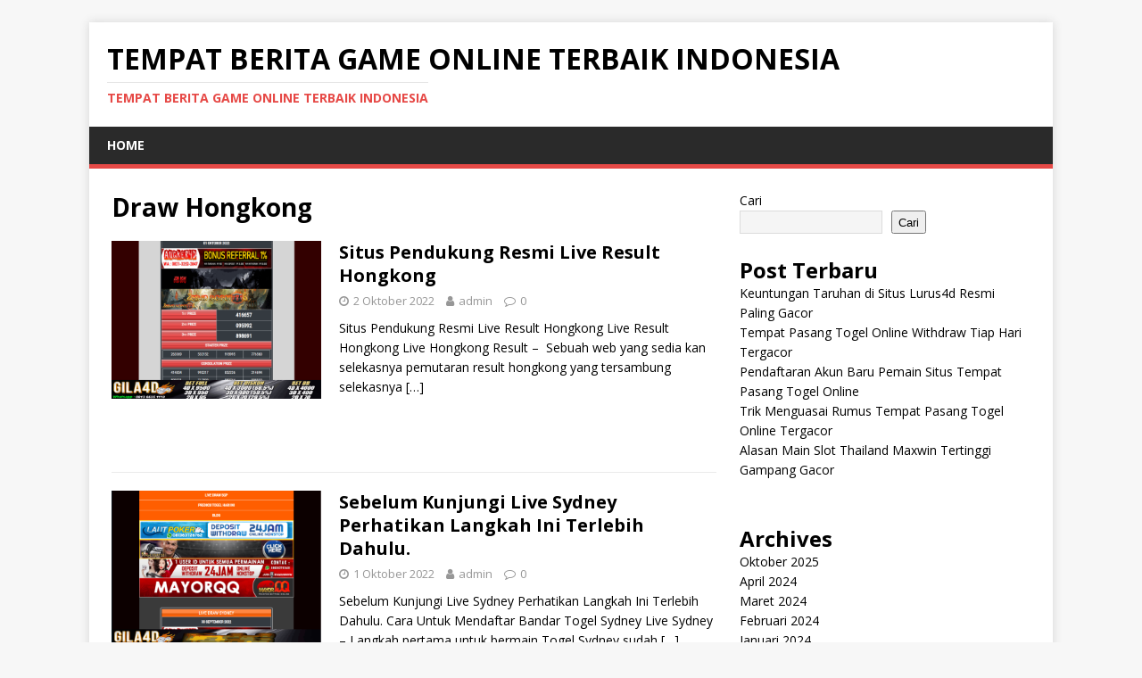

--- FILE ---
content_type: text/html; charset=UTF-8
request_url: https://www.hkhll.com/kategori/draw-hongkong/
body_size: 19603
content:
<div style="display:none;">
<div style="display:none;">
  <ul>
<li><a href="https://linklist.bio/lurus4d/" target="_blank" rel="nofollow noopener">LURUS4D</a></li>
<li><a href="https://sma1bukitkemuning.sch.id/snmptn-2016/" target="_blank" rel="nofollow noopener">Mahjong Ways 2</a></li>
<li><a href="https://sma1bukitkemuning.sch.id/category/uncategorized/" target="_blank" rel="nofollow noopener">SBOBET</a></li>
<li><a href="https://sma1bukitkemuning.sch.id/category/form_isian_alumni/" target="_blank" rel="nofollow noopener">olympus super scatter</a></li>
<li><a href="https://sma1bukitkemuning.sch.id/category/galeri/" target="_blank" rel="nofollow noopener">slot qris 10k</a></li>
<li><a href="https://shop.mehranspeakerhouse.pk/terms-conditions/" target="_blank" rel="nofollow noopener">kiostoto</a></li>
<li><a href="https://shop.mehranspeakerhouse.pk/shop/" target="_blank" rel="nofollow noopener">kiostoto</a></li>
<li><a href="https://edusupermart.in/shop/" target="_blank" rel="nofollow noopener">gohtogel</a></li>
<li><a href="https://chaddik.com/contacts/" target="_blank" rel="nofollow noopener">kiostoto</a></li>
<li><a href="https://viralindonesia.co.id/contact/" target="_blank" rel="nofollow noopener">OKEWIN</a></li>
<li><a href="https://viralindonesia.co.id/tag/detail/palestina/" target="_blank" rel="nofollow noopener">mayorqq</a></li>
<li><a href="https://elagreens.com/privacy-policy/" target="_blank" rel="nofollow noopener">gohtogel</a></li>
<li><a href="https://ropaas.rw/blog/" target="_blank" rel="nofollow noopener">deposit qris 10k</a></li>
<li><a href="https://elagreens.com/microgreens/" target="_blank" rel="nofollow noopener">gila4d</a></li>
<li><a href="https://ropaas.rw/about/" target="_blank" rel="nofollow noopener">LURUS4D</a></li>
<li><a href="https://ropaas.rw/services/" target="_blank" rel="nofollow noopener">LURUS4D</a></li>
<li><a href="https://ropaas.rw/all-projects/" target="_blank" rel="nofollow noopener">ANGKER4D</a></li>
<li><a href="https://ropaas.rw/testimonial/" target="_blank" rel="nofollow noopener">ANGKER4D</a></li>
<li><a href="https://ropaas.rw/advert/" target="_blank" rel="nofollow noopener">slot online hari ini</a></li>
<li><a href="https://about.qoop.ng/category/home-loan/" target="_blank" rel="nofollow noopener">GAIB4D</a></li>
<li><a href="https://about.qoop.ng/merchant/" target="_blank" rel="nofollow noopener">GAIB4D</a></li>
<li><a href="https://about.qoop.ng/contact-us/" target="_blank" rel="nofollow noopener">GAIB4D</a></li>
<li><a href="https://about.qoop.ng/faq/" target="_blank" rel="nofollow noopener">shiokelinci4d</a></li>
<li><a href="https://elagreens.com/a-frame-without-roof/" target="_blank" rel="nofollow noopener">gila4d</a></li>
<li><a href="https://linklist.bio/gaib4d" target="_blank" rel="nofollow noopener">gaib4d</a></li>
<li><a href="https://nellieharris.co.uk/" target="_blank" rel="nofollow noopener">gila4d</a></li>
<li><a href="https://simunlock.mx/mas-vendidos/" target="_blank" rel="nofollow noopener">Mahjong Ways 2</a></li>
<li><a href="https://pigmentsstudios.com/author/angappanpremkumargmail-com/" target="_blank" rel="nofollow noopener">gila4d</a></li>
<li><a href="https://www.dominosport.id/" target="_blank" rel="nofollow noopener">mayorqq</a></li>
<li><a href="https://scribblespreschool.in/hobbyculb/" target="_blank" rel="nofollow noopener">GAIB4D</a></li>
<li><a href="https://scribblespreschool.in/testimonial/" target="_blank" rel="nofollow noopener">GAIB4D</a></li>
<li><a href="https://scribblespreschool.in/gallery/" target="_blank" rel="nofollow noopener">DEPOSIT QRIS</a></li>
<li><a href="https://scribblespreschool.in/contact/" target="_blank" rel="nofollow noopener">GAIB4D</a></li>
<li><a href="https://vantaibacnam.vn/public/tuyen-dung/" target="_blank" rel="nofollow noopener">rockerslot</a></li>
<li><a href="https://viralindonesia.co.id/tag/detail/kesehatan/" target="_blank" rel="nofollow noopener">Okewin</a></li>
<li><a href="https://drawease.co.uk/faqs/" target="_blank" rel="nofollow noopener">mayorqq</a></li>
<li><a href="https://drawease.co.uk/blog/" target="_blank" rel="nofollow noopener">gaib4d</a></li>
<li><a href="https://prestigetileinc.ca/" target="_blank" rel="nofollow noopener">slot thailand</a></li>
<li><a href="https://vps-5164963-x.dattaweb.com/matan-de-un-disparo-a-charlie-kirk-reconocido-activista-trumpista-el-aliado-del-presidente-de-ee-uu-fue-atacado-en-un-acto-en-utah/" target="_blank" rel="nofollow noopener">rockerslot</a></li>
<li><a href="https://vps-5164963-x.dattaweb.com/londres-masiva-marcha-de-extrema-derecha-contra-la-inmigracion/" target="_blank" rel="nofollow noopener">Deposit QRIS 10k</a></li>
<li><a href="https://vps-5164963-x.dattaweb.com/turista-argentino-asesinado-en-rio-sospechan-que-fue-victima-de-viudas-negras-le-robaron-3500-dolares/" target="_blank" rel="nofollow noopener">rockerslot</a></li>
<li><a href="https://premierdesign.in/" target="_blank" rel="nofollow noopener">rockerslot</a></li>
<li><a href="https://www.gorakhsinghcollege.org/affiliation-letter-of-b-ed/" target="_blank" rel="nofollow noopener">lautzeus</a></li>
<li><a href="https://www.gorakhsinghcollege.org/vission/" target="_blank" rel="nofollow noopener">gila4d</a></li>
<li><a href="https://organicempire.in/" target="_blank" rel="nofollow noopener">lautzeus</a></li>
<li><a href="https://webfilipinho.com.br/" target="_blank" rel="nofollow noopener">ANGKER4D</a></li>
<li><a href="https://foundersnest.co/mastering-effective-communication-tips-for-startup-founders/" target="_blank" rel="nofollow noopener">ANGKER4D</a></li>
<li><a href="https://lurus4d-1a.com/" target="_blank" rel="nofollow noopener">Slot Gacor</a></li>
<li><a href="https://elagreens.com/what-are-the-variants-of-hydroponics-farming-systems/" target="_blank" rel="nofollow noopener">liga158</a></li>
<li><a href="https://dentalimplant.vivimedi.com/corporate/about-us/" target="_blank" rel="nofollow noopener">Kiostoto</a></li>
<li><a href="https://sdnegeri15buton.sch.id/" target="_blank" rel="nofollow noopener">slot thailand</a></li>
<li><a href="https://files.jocus.fr/" target="_blank" rel="nofollow noopener">liga158</a></li>
<li><a href="https://id.pinterest.com/lterus4d/" target="_blank" rel="nofollow noopener">LURUS4D</a></li>
<li><a href="https://o-classic.42web.io/" target="_blank" rel="nofollow noopener">okewin</a></li>
<li><a href="https://x.com/officiallurus4d/" target="_blank" rel="nofollow noopener">LURUS4D</a></li>
<li><a href="https://www.tumblr.com/blog/officiallurus4d/" target="_blank" rel="nofollow noopener">LURUS4D</a></li>
<li><a href="https://linkr.bio/officiallurus4d" target="_blank" rel="nofollow noopener">LURUS4D</a></li>
<li><a href="https://www.zarmanazan.com/" target="_blank" rel="nofollow noopener">slot wild bandito</a></li>
<li><a href="https://vtex.websalao.com.br/ " target="_blank" rel="nofollow noopener">slot mahjong ways 2</a></li>
<li><a href="https://vieclamindonesia.com/ma-zip-indonesia/" target="_blank" rel="nofollow noopener">pg soft indonesia</a></li>
<li><a href="https://new.metalytic.de/" target="_blank" rel="nofollow noopener">gohtogel</a></li>
<li><a href="https://wohum.org/what-are-the-early-signs-of-autism-recognizing-symptoms-and-getting-help/" target="_blank" rel="nofollow noopener">Togel Online</a></li>
<li><a href="https://mercifulgroup.org/" target="_blank" rel="nofollow noopener">slot bet kecil</a></li>
<li><a href="https://minciforme.com/" target="_blank" rel="nofollow noopener">Buku Mimpi</a></li>
<li><a href="https://www.lurus4d.it.com/" target="_blank" rel="nofollow noopener">lurus4d</a></li>
<li><a href="https://wohum.org/" target="_blank" rel="nofollow noopener">syair sgp</a></li>
<li><a href="https://devkalyan.xyz/" target="_blank" rel="nofollow noopener">situs slot88 gacor</a></li>
<li><a href="https://e-learning.even2.es/" target="_blank" rel="nofollow noopener">mayorbet</a></li>
<li><a href="https://revolvrdynamics.com/product/barrel-porting/" target="_blank" rel="nofollow noopener">mayorqq</a></li>
<li><a href="https://ramainternational.edu.in/" target="_blank" rel="nofollow noopener">mayorqq</a></li>
<li><a href="https://mksslaw.org/about-us/" target="_blank" rel="nofollow noopener">gohtogel</a></li>
<li><a href="https://fundecodes.com.co/" target="_blank" rel="nofollow noopener">mayorbet</a></li>
<li><a href="https://rinca.com.br/a-rinca/" target="_blank" rel="nofollow noopener">mayorqq</a></li>
<li><a href="https://webmail.soyolon.mn/" target="_blank" rel="nofollow noopener">SHIOKELINCI4D</a></li>
<li><a href="https://wohum.org/the-role-of-family-and-community-in-child-development/" target="_blank" rel="nofollow noopener">kiostoto</a></li>
<li><a href="https://id.srcinitiative.org/" target="_blank" rel="nofollow noopener">mahjong ways 2</a></li>
<li><a href="https://www.12twentygroup.com/" target="_blank" rel="nofollow noopener">Situs Kode Erek Alam</a></li>
<li><a href="https://elearning.smpitdarulmukmin.sch.id/" target="_blank" rel="nofollow noopener">slot depo 10rb</a></li>
<li><a href="https://smpitdarulmukmin.sch.id/" target="_blank" rel="nofollow noopener">situs togel toto</a></li>
<li><a href="https://absensi.mtsn2demak.sch.id/" target="_blank" rel="nofollow noopener">deposit 10 ribu</a></li>
<li><a href="https://agenda.mtsn2demak.sch.id/" target="_blank" rel="nofollow noopener">slot thailand</a></li>
<li><a href="https://manage.kreatag.com/login/en/" target="_blank" rel="nofollow noopener">kiostoto</a></li>
<li><a href="https://demo.wp.demoproject.info/" target="_blank" rel="nofollow noopener">kiostoto</a></li>
<li><a href="https://rdm.mtsn2demak.sch.id/" target="_blank" rel="nofollow noopener">mahjongways 2</a></li>
<li><a href="https://sik.mtsn2demak.sch.id/" target="_blank" rel="nofollow noopener">live draw sgp</a></li>
<li><a href="https://pramenda.mtsn2demak.sch.id/" target="_blank" rel="nofollow noopener">rekomendasi agen Sicbo, Baccarat, dan Roulette</a></li>
<li><a href="https://lulus.mtsn2demak.sch.id/" target="_blank" rel="nofollow noopener">LINK SLOT999</a></li>
<li><a href="https://e-slip.mtsn2demak.sch.id" target="_blank" rel="nofollow noopener">SITUS SLOT DEPO QRIS 5K</a></li>
<li><a href="https://bagikelas.mtsn2demak.sch.id/" target="_blank" rel="nofollow noopener">LINK SLOT BET KECIL SPACEMAN</a></li>
<li><a href="https://bio.allmediagh.tech/" target="_blank" rel="nofollow noopener">Pasang Togel Online</a></li>
<li><a href="https://bonchilimax.com/project/" target="_blank" rel="nofollow noopener">LURUS4D</a></li>
<li><a href="https://mtsn2demak.sch.id/" target="_blank" rel="nofollow noopener">slot server thailand</a></li>
<li><a href="https://www.sehatselamanya.net/category/cara-mengatasi-penyakit-darah-tinggi/" target="_blank" rel="nofollow noopener">kiostoto</a></li>
<li><a href="https://lurus4d-1a.com/" target="_blank" rel="nofollow noopener">slot thailand</a></li>
<li><a href="https://raport.mtsn2demak.sch.id/" target="_blank" rel="nofollow noopener">slot777</a></li>
<li><a href="https://www.houstonarcadeexpo.com/" target="_blank" rel="nofollow noopener">Akses Link Bola</a></li>
<li><a href="https://alamal-international.org/" target="_blank" rel="nofollow noopener">PASAR JP SLOT</a></li>
<li><a href="https://bagikelas.mtsn2demak.sch.id" target="_blank" rel="nofollow noopener">SLOT SPACEMAN 2026</a></li>
<li><a href="https://lulus.mtsn2demak.sch.id" target="_blank" rel="nofollow noopener">LINK SLOT999</a></li>
<li><a href="https://pramenda.mtsn2demak.sch.id" target="_blank" rel="nofollow noopener">rekomendasi agen Sicbo, Baccarat, dan Roulette terbaik,</a></li>
<li><a href="https://sim.mtsn2demak.sch.id" target="_blank" rel="nofollow noopener">Link arena duel ayam</a></li>
<li><a href=https://mtsn2demak.sch.id/am/" target="_blank" rel="nofollow noopener">SLOT MPO</a></li>
<li><a href="https://ingatlanmontenegro.hu/single-location/herceg-novi/" target="_blank" rel="nofollow noopener">LINK ALTERNATIF LOGIN</a></li>
<li><a href="https://www.gracechapeluk.org/" target="_blank" rel="nofollow noopener">Situs Slot Bonus</a></li>
<li><a href="https://drnivaldoteles.com.br/" target="_blank" rel="nofollow noopener">angker4d</a></li>
<li><a href="https://terra3dtopografia.com.br/" target="_blank" rel="nofollow noopener">gaib4d</a></li>
<li><a href="https://acadschool.ru/" target="_blank" rel="nofollow noopener">gaib4d login</a></li>
<li><a href="https://vibefitemagrecimento.com.br/" target="_blank" rel="nofollow noopener">situs gaib4d</a></li>
<li><a href="https://dev2.isi-ska.ac.id/login" target="_blank" rel="nofollow noopener">slot gacor</a></li>
<li><a href="https://sieuthitoptop.com/" target="_blank" rel="nofollow noopener">gaib4d</a></li>
<li><a href="https://www.creativemuse.ca/branding" target="_blank" rel="nofollow noopener">gaib4d</a></li>
<li><a href="https://inknbroom.com/illustrations-animations" target="_blank" rel="nofollow noopener">angker4d</a></li>
<li><a href="https://dada-lab.com/my-account" target="_blank" rel="nofollow noopener">sweet bonanza</a></li>
<li><a href="https://dada-lab.com/my-account" target="_blank" rel="nofollow noopener">angker4d</a></li>
<li><a href="https://youthforhealth.com/programs/" target="_blank" rel="nofollow noopener">angker4d login</a></li>
<li><a href="https://balzani-poggiali.it/contatti/" target="_blank" rel="nofollow noopener">angker4d slot</a></li>
<li><a href="https://chardhamyatraharidwar.com/" target="_blank" rel="nofollow noopener">GAIB4D : LOGIN 4D Togel & Spaceman</a></li>
<li><a href="https://chardhamtourism.co.in/" target="_blank" rel="nofollow noopener">ALTERNATIF LOGIN SLOT BONANZA</a></li>
<li><a href="https://ibc-rdc.com/contact/" target="_blank" rel="nofollow noopener">Shiokelinci4D</a></li>
<li><a href="https://drlinhbvcm.info/" target="_blank" rel="nofollow noopener">Togel Master 4D</a></li>
<li><a href="https://pittenkussentje.nl/" target="_blank" rel="nofollow noopener">gerai Slot Togel</a></li>
<li><a href="https://duan.tracolongbeach.vn/" target="_blank" rel="nofollow noopener">Togel 2D 3D 4D</a></li>
<li><a href="https://marcevas8147.live-website.com/" target="_blank" rel="nofollow noopener">Link Angker4D</a></li>
<li><a href="https://kaatjekruik.nl/" target="_blank" rel="nofollow noopener">LINK LOGIN GAIB4D</a></li>
<li><a href="https://thuiswijzer.nl/" target="_blank" rel="nofollow noopener">DAFTAR AKUN GAIB4D</a></li>
<li><a href="https://wohum.org/the-reason-behind-why-some-children-laugh-after-they-hit/" target="_blank" rel="nofollow noopener">angker4d</a></li>
<li><a href="https://hdrgh.org/vocation/" target="_blank" rel="nofollow noopener">GAIB4D Link LOGIN</a></li>
<li><a href="https://aproapeacasa.ro/ro/results/" target="_blank" rel="nofollow noopener">GAIB4D LOGIN</a></li>
<li><a href="https://about.qoop.ng/loan/go-shopping/" target="_blank" rel="nofollow noopener">mayorbet</a></li>
<li><a href="https://about.qoop.ng/about/" target="_blank" rel="nofollow noopener">mayorbet</a></li>
<li><a href="https://saccarwanda.org/shop/" target="_blank" rel="nofollow noopener">LINK ANGKER4D</a></li>
<li><a href="https://luizbest.com/contact/" target="_blank" rel="nofollow noopener">angker4d login</a></li>
<li><a href="https://rinca.com.br/contato/" target="_blank" rel="nofollow noopener">shiokelinci4d</a></li>
<li><a href="https://www.infinitheism.com/mahatria/" target="_blank" rel="nofollow noopener">slot depo 5000</a></li>
<li><a href="https://dewstays.com/restaurant/" target="_blank" rel="nofollow noopener">gohtogel</a></li>
<li><a href="https://lms.saiast.com/courses/airline-customer-service/" target="_blank" rel="nofollow noopener">gohtogel</a></li>	
<li><a href="https://el-classic.42web.io/" target="_blank" rel="nofollow noopener">gaib4d</a></li>
<li><a href="https://alma.bg/" target="_blank" rel="nofollow noopener">slot ggsoft</a></li>	
<li><a href="https://prosoja.org.ar/en" target="_blank" rel="nofollow noopener">Login GohTogel</a></li>	
<li><a href="https://www.calcul-points-brevet.fr/" target="_blank" rel="nofollow noopener">GohTogel</a></li>	
<li><a href="https://blog.juliendelmas.fr/" target="_blank" rel="nofollow noopener">slot gacor</a></li>	
<li><a href="https://mojaapka.euweb.cz/privacy_policy.php" target="_blank" rel="nofollow noopener">gohtogel</a></li>	
<li><a href="https://abogadoaccidentemiami.com/" target="_blank" rel="nofollow noopener">gohtogel login</a></li>	
<li><a href="https://agrotechlk.com/" target="_blank" rel="nofollow noopener">Link Gaib4D</a></li>	
<li><a href="https://prosoja.org.ar/en" target="_blank" rel="nofollow noopener">gohtogel login</a></li>	
<li><a href="https://v6securite.fr/hiburan-togel-online.html" target="_blank" rel="nofollow noopener">gohtogel login</a></li>	
<li><a href="https://times-square.com/" target="_blank" rel="nofollow noopener">gohtogel</a></li>	
<li><a href="https://time-square-live.com/" target="_blank" rel="nofollow noopener">Slot</a></li>	
<li><a href="https://welcome-to-times-square.com/about/" target="_blank" rel="nofollow noopener">slot gacor</a></li>	
<li><a href="https://welcome-to-times-square.com/about/" target="_blank" rel="nofollow noopener">slot depo 10k</a></li>	
<li><a href="https://welcometonewyork.com/nyc-attractions/" target="_blank" rel="nofollow noopener">okewin</a></li>
<li><a href="https://aawinstitute.org/bio-dr-stephanie-pinder-amaker/" target="_blank" rel="nofollow noopener">angker4d</a></li>
<li><a href="https://aawinstitute.org/contact/" target="_blank" rel="nofollow noopener">angker4d login</a></li>
<li><a href="https://mayxanhsupport.com.vn/" target="_blank" rel="nofollow noopener">login gohtogel</a></li>
<li><a href="https://nscpolteksby.ac.id/ebook/" target="_blank" rel="nofollow noopener">gohtogel</a></li>
<li><a href="https://www.infinitheism.com/mahatria-wisdom/" target="_blank" rel="nofollow noopener">angker4d</a></li>
<li><a href="https://www.gestaosulconsultoria.com.br/" target="_blank" rel="nofollow noopener">angker4d</a></li>
<li><a href="https://graficadados.com.br/" target="_blank" rel="nofollow noopener">angker4d</a></li>
<li><a href="https://clinicahumanasinop.com.br/unimed/" target="_blank" rel="nofollow noopener">angker4d</a></li>
<li><a href="https://clinicahumanasinop.com.br/contato/" target="_blank" rel="nofollow noopener">angker4d</a></li>
<li><a href="https://perfect-dentalclinic.com/how-much-does-nuvia-dental-implants-cost/" target="_blank" rel="nofollow noopener">angker4d</a></li>
<li><a href="https://perfect-dentalclinic.com/nyu-dental-acceptance-rate/" target="_blank" rel="nofollow noopener">angker4d</a></li>
<li><a href="https://proceedings.staialakbarsurabaya.ac.id/" target="_blank" rel="nofollow noopener">slot gacor</a></li>
<li><a href="https://amazonpets.ae/shop/" target="_blank" rel="nofollow noopener">ANGKER4D</a></li>
<li><a href="https://tarapet.ae/shop/" target="_blank" rel="nofollow noopener">ANGKER4D</a></li>
<li><a href="https://yuma-dentalclinic.com/about-us/" target="_blank" rel="nofollow noopener">Angker4d</a></li>
<li><a href="https://harinasalmela.com/piensos/" target="_blank" rel="nofollow noopener">scatter hitam</a></li>
<li><a href="https://garyhall.org.uk/language/" target="_blank" rel="nofollow noopener">angker4d</a></li>
<li><a href="https://cdd.org.bd/about-us/" target="_blank" rel="nofollow noopener">angker4d</a></li>
<li><a href="https://cdd.org.bd/carers-project/" target="_blank" rel="nofollow noopener">gohtogel</a></li>
<li><a href="https://balikpulau.kktm.edu.my/" target="_blank" rel="nofollow noopener">gohtogel</a></li>
<li><a href="https://ph.srcinitiative.org/" target="_blank" rel="nofollow noopener">lautzeus login</a></li>
<li><a href="https://perfect-dentalclinic.com/about/" target="_blank" rel="nofollow noopener">lautzeus</a></li>
<li><a href="https://amazonpets.ae/about/" target="_blank" rel="nofollow noopener">lautzeus</a></li>
<li><a href="https://losclaros.es/contacto-los-claros/" target="_blank" rel="nofollow noopener">kiostoto</a></li>
<li><a href="https://perfect-dentalclinic.com/blog/" target="_blank" rel="nofollow noopener">gohtogel</a></li>
<li><a href="https://beaminginc.org/" target="_blank" rel="nofollow noopener">gohtogel</a></li>
<li><a href="https://vermiserve.be/boktorbestrijden/" target="_blank" rel="nofollow noopener">slot777</a></li>
<li><a href="https://medact.ma/" target="_blank" rel="nofollow noopener">Rockerslot</a></li>
<li><a href="https://healingtouchbankura.com/about-healing-touch-bankura/" target="_blank" rel="nofollow noopener">gila4d</a></li>
<li><a href="https://wokwijzer.nl/" target="_blank" rel="nofollow noopener">lautzeus</a></li>
<li><a href="https://koekenpannetje.nl/category/faq/" target="_blank" rel="nofollow noopener">gaib4d</a></li>
<li><a href="https://www.loon.gov.ph/history/" target="_blank" rel="nofollow noopener">gaib4d</a></li>
<li><a href="https://www.loon.gov.ph/tourism/" target="_blank" rel="nofollow noopener">liga158</a></li>
<li><a href="https://cdd.org.bd/privacy-policy/" target="_blank" rel="nofollow noopener">gaib4d</a></li>
<li><a href="https://www.bflavour.com/contact/" target="_blank" rel="nofollow noopener">kiostoto</a></li>
<li><a href="https://cdd.org.bd/training/" target="_blank" rel="nofollow noopener">lautzeus</a></li>
<li><a href="https://farmsmarket.ng/blog/" target="_blank" rel="nofollow noopener">kiostoto</a></li>
<li><a href="https://zumamalls.com/blog/" target="_blank" rel="nofollow noopener">gohtogel</a></li>
<li><a href="https://universprofessionnel.com/filieres/" target="_blank" rel="nofollow noopener">gohtogel</a></li>
<li><a href="https://escueladenegociosempresariales.edu.pe/" target="_blank" rel="nofollow noopener">liga158</a></li>
<li><a href="https://jurnal.stahnmpukuturan.ac.id/" target="_blank" rel="nofollow noopener">slot gacor</a></li>
<li><a href="https://callmed.md/" target="_blank" rel="nofollow noopener">kiostoto</a></li>
<li><a href="https://simunlock.mx/new-products/" target="_blank" rel="nofollow noopener">kiostoto</a></li>
<li><a href="https://simunlock.mx/descuentos/" target="_blank" rel="nofollow noopener">liga158</a></li>
<li><a href="https://properparket.nl/contact/" target="_blank" rel="nofollow noopener">shiokelinci4d</a></li>
<li><a href="https://properparket.nl/winkel/" target="_blank" rel="nofollow noopener">kiostoto</a></li>
<li><a href="https://prescott.ae/" target="_blank" rel="nofollow noopener">kiostoto</a></li>
<li><a href="https://resiconenergy.com/faq/" target="_blank" rel="nofollow noopener">kiostoto</a></li>
<li><a href="https://properparket.nl/pakketten/" target="_blank" rel="nofollow noopener">gaib4d</a></li>
<li><a href="https://properparket.nl/bezorging/" target="_blank" rel="nofollow noopener">lautzeus</a></li>
<li><a href="https://www.fkcci.org/publications/" target="_blank" rel="nofollow noopener">lautzeus</a></li>
<li><a href="https://hrin.cz/" target="_blank" rel="nofollow noopener">lautzeus</a></li>
<li><a href="https://bestrongdubai.com/service/" target="_blank" rel="nofollow noopener">liga158</a></li>
<li><a href="https://pilipilibbq.com/contact-us/" target="_blank" rel="nofollow noopener">gohtogel</a></li>
<li><a href="https://diamondauraacademy.com/" target="_blank" rel="nofollow noopener">angker4d</a></li>
li><a href="https://marinedebris.id/asset/plugins/" target="_blank" rel="nofollow noopener">judi bola</a></li>
<li><a href="https://pilipilibbq.com/global-village-branch/" target="_blank" rel="nofollow noopener">gaib4d</a></li>
<li><a href="https://pilipilibbq.com/gallery/" target="_blank" rel="nofollow noopener">lautzeus</a></li>




</ul>
</div>
</div>
<!DOCTYPE html>
<html class="no-js" lang="id" amp="" data-amp-auto-lightbox-disable transformed="self;v=1" i-amphtml-layout="" i-amphtml-no-boilerplate="">
<head><meta charset="UTF-8"><meta name="viewport" content="width=device-width"><link rel="preconnect" href="https://cdn.ampproject.org"><style amp-runtime="" i-amphtml-version="012512221826001">html{overflow-x:hidden!important}html.i-amphtml-fie{height:100%!important;width:100%!important}html:not([amp4ads]),html:not([amp4ads]) body{height:auto!important}html:not([amp4ads]) body{margin:0!important}body{-webkit-text-size-adjust:100%;-moz-text-size-adjust:100%;-ms-text-size-adjust:100%;text-size-adjust:100%}html.i-amphtml-singledoc.i-amphtml-embedded{-ms-touch-action:pan-y pinch-zoom;touch-action:pan-y pinch-zoom}html.i-amphtml-fie>body,html.i-amphtml-singledoc>body{overflow:visible!important}html.i-amphtml-fie:not(.i-amphtml-inabox)>body,html.i-amphtml-singledoc:not(.i-amphtml-inabox)>body{position:relative!important}html.i-amphtml-ios-embed-legacy>body{overflow-x:hidden!important;overflow-y:auto!important;position:absolute!important}html.i-amphtml-ios-embed{overflow-y:auto!important;position:static}#i-amphtml-wrapper{overflow-x:hidden!important;overflow-y:auto!important;position:absolute!important;top:0!important;left:0!important;right:0!important;bottom:0!important;margin:0!important;display:block!important}html.i-amphtml-ios-embed.i-amphtml-ios-overscroll,html.i-amphtml-ios-embed.i-amphtml-ios-overscroll>#i-amphtml-wrapper{-webkit-overflow-scrolling:touch!important}#i-amphtml-wrapper>body{position:relative!important;border-top:1px solid transparent!important}#i-amphtml-wrapper+body{visibility:visible}#i-amphtml-wrapper+body .i-amphtml-lightbox-element,#i-amphtml-wrapper+body[i-amphtml-lightbox]{visibility:hidden}#i-amphtml-wrapper+body[i-amphtml-lightbox] .i-amphtml-lightbox-element{visibility:visible}#i-amphtml-wrapper.i-amphtml-scroll-disabled,.i-amphtml-scroll-disabled{overflow-x:hidden!important;overflow-y:hidden!important}amp-instagram{padding:54px 0px 0px!important;background-color:#fff}amp-iframe iframe{box-sizing:border-box!important}[amp-access][amp-access-hide]{display:none}[subscriptions-dialog],body:not(.i-amphtml-subs-ready) [subscriptions-action],body:not(.i-amphtml-subs-ready) [subscriptions-section]{display:none!important}amp-experiment,amp-live-list>[update]{display:none}amp-list[resizable-children]>.i-amphtml-loading-container.amp-hidden{display:none!important}amp-list [fetch-error],amp-list[load-more] [load-more-button],amp-list[load-more] [load-more-end],amp-list[load-more] [load-more-failed],amp-list[load-more] [load-more-loading]{display:none}amp-list[diffable] div[role=list]{display:block}amp-story-page,amp-story[standalone]{min-height:1px!important;display:block!important;height:100%!important;margin:0!important;padding:0!important;overflow:hidden!important;width:100%!important}amp-story[standalone]{background-color:#000!important;position:relative!important}amp-story-page{background-color:#757575}amp-story .amp-active>div,amp-story .i-amphtml-loader-background{display:none!important}amp-story-page:not(:first-of-type):not([distance]):not([active]){transform:translateY(1000vh)!important}amp-autocomplete{position:relative!important;display:inline-block!important}amp-autocomplete>input,amp-autocomplete>textarea{padding:0.5rem;border:1px solid rgba(0,0,0,.33)}.i-amphtml-autocomplete-results,amp-autocomplete>input,amp-autocomplete>textarea{font-size:1rem;line-height:1.5rem}[amp-fx^=fly-in]{visibility:hidden}amp-script[nodom],amp-script[sandboxed]{position:fixed!important;top:0!important;width:1px!important;height:1px!important;overflow:hidden!important;visibility:hidden}
/*# sourceURL=/css/ampdoc.css*/[hidden]{display:none!important}.i-amphtml-element{display:inline-block}.i-amphtml-blurry-placeholder{transition:opacity 0.3s cubic-bezier(0.0,0.0,0.2,1)!important;pointer-events:none}[layout=nodisplay]:not(.i-amphtml-element){display:none!important}.i-amphtml-layout-fixed,[layout=fixed][width][height]:not(.i-amphtml-layout-fixed){display:inline-block;position:relative}.i-amphtml-layout-responsive,[layout=responsive][width][height]:not(.i-amphtml-layout-responsive),[width][height][heights]:not([layout]):not(.i-amphtml-layout-responsive),[width][height][sizes]:not(img):not([layout]):not(.i-amphtml-layout-responsive){display:block;position:relative}.i-amphtml-layout-intrinsic,[layout=intrinsic][width][height]:not(.i-amphtml-layout-intrinsic){display:inline-block;position:relative;max-width:100%}.i-amphtml-layout-intrinsic .i-amphtml-sizer{max-width:100%}.i-amphtml-intrinsic-sizer{max-width:100%;display:block!important}.i-amphtml-layout-container,.i-amphtml-layout-fixed-height,[layout=container],[layout=fixed-height][height]:not(.i-amphtml-layout-fixed-height){display:block;position:relative}.i-amphtml-layout-fill,.i-amphtml-layout-fill.i-amphtml-notbuilt,[layout=fill]:not(.i-amphtml-layout-fill),body noscript>*{display:block;overflow:hidden!important;position:absolute;top:0;left:0;bottom:0;right:0}body noscript>*{position:absolute!important;width:100%;height:100%;z-index:2}body noscript{display:inline!important}.i-amphtml-layout-flex-item,[layout=flex-item]:not(.i-amphtml-layout-flex-item){display:block;position:relative;-ms-flex:1 1 auto;flex:1 1 auto}.i-amphtml-layout-fluid{position:relative}.i-amphtml-layout-size-defined{overflow:hidden!important}.i-amphtml-layout-awaiting-size{position:absolute!important;top:auto!important;bottom:auto!important}i-amphtml-sizer{display:block!important}@supports (aspect-ratio:1/1){i-amphtml-sizer.i-amphtml-disable-ar{display:none!important}}.i-amphtml-blurry-placeholder,.i-amphtml-fill-content{display:block;height:0;max-height:100%;max-width:100%;min-height:100%;min-width:100%;width:0;margin:auto}.i-amphtml-layout-size-defined .i-amphtml-fill-content{position:absolute;top:0;left:0;bottom:0;right:0}.i-amphtml-replaced-content,.i-amphtml-screen-reader{padding:0!important;border:none!important}.i-amphtml-screen-reader{position:fixed!important;top:0px!important;left:0px!important;width:4px!important;height:4px!important;opacity:0!important;overflow:hidden!important;margin:0!important;display:block!important;visibility:visible!important}.i-amphtml-screen-reader~.i-amphtml-screen-reader{left:8px!important}.i-amphtml-screen-reader~.i-amphtml-screen-reader~.i-amphtml-screen-reader{left:12px!important}.i-amphtml-screen-reader~.i-amphtml-screen-reader~.i-amphtml-screen-reader~.i-amphtml-screen-reader{left:16px!important}.i-amphtml-unresolved{position:relative;overflow:hidden!important}.i-amphtml-select-disabled{-webkit-user-select:none!important;-ms-user-select:none!important;user-select:none!important}.i-amphtml-notbuilt,[layout]:not(.i-amphtml-element),[width][height][heights]:not([layout]):not(.i-amphtml-element),[width][height][sizes]:not(img):not([layout]):not(.i-amphtml-element){position:relative;overflow:hidden!important;color:transparent!important}.i-amphtml-notbuilt:not(.i-amphtml-layout-container)>*,[layout]:not([layout=container]):not(.i-amphtml-element)>*,[width][height][heights]:not([layout]):not(.i-amphtml-element)>*,[width][height][sizes]:not([layout]):not(.i-amphtml-element)>*{display:none}amp-img:not(.i-amphtml-element)[i-amphtml-ssr]>img.i-amphtml-fill-content{display:block}.i-amphtml-notbuilt:not(.i-amphtml-layout-container),[layout]:not([layout=container]):not(.i-amphtml-element),[width][height][heights]:not([layout]):not(.i-amphtml-element),[width][height][sizes]:not(img):not([layout]):not(.i-amphtml-element){color:transparent!important;line-height:0!important}.i-amphtml-ghost{visibility:hidden!important}.i-amphtml-element>[placeholder],[layout]:not(.i-amphtml-element)>[placeholder],[width][height][heights]:not([layout]):not(.i-amphtml-element)>[placeholder],[width][height][sizes]:not([layout]):not(.i-amphtml-element)>[placeholder]{display:block;line-height:normal}.i-amphtml-element>[placeholder].amp-hidden,.i-amphtml-element>[placeholder].hidden{visibility:hidden}.i-amphtml-element:not(.amp-notsupported)>[fallback],.i-amphtml-layout-container>[placeholder].amp-hidden,.i-amphtml-layout-container>[placeholder].hidden{display:none}.i-amphtml-layout-size-defined>[fallback],.i-amphtml-layout-size-defined>[placeholder]{position:absolute!important;top:0!important;left:0!important;right:0!important;bottom:0!important;z-index:1}amp-img[i-amphtml-ssr]:not(.i-amphtml-element)>[placeholder]{z-index:auto}.i-amphtml-notbuilt>[placeholder]{display:block!important}.i-amphtml-hidden-by-media-query{display:none!important}.i-amphtml-element-error{background:red!important;color:#fff!important;position:relative!important}.i-amphtml-element-error:before{content:attr(error-message)}i-amp-scroll-container,i-amphtml-scroll-container{position:absolute;top:0;left:0;right:0;bottom:0;display:block}i-amp-scroll-container.amp-active,i-amphtml-scroll-container.amp-active{overflow:auto;-webkit-overflow-scrolling:touch}.i-amphtml-loading-container{display:block!important;pointer-events:none;z-index:1}.i-amphtml-notbuilt>.i-amphtml-loading-container{display:block!important}.i-amphtml-loading-container.amp-hidden{visibility:hidden}.i-amphtml-element>[overflow]{cursor:pointer;position:relative;z-index:2;visibility:hidden;display:initial;line-height:normal}.i-amphtml-layout-size-defined>[overflow]{position:absolute}.i-amphtml-element>[overflow].amp-visible{visibility:visible}template{display:none!important}.amp-border-box,.amp-border-box *,.amp-border-box :after,.amp-border-box :before{box-sizing:border-box}amp-pixel{display:none!important}amp-analytics,amp-auto-ads,amp-story-auto-ads{position:fixed!important;top:0!important;width:1px!important;height:1px!important;overflow:hidden!important;visibility:hidden}amp-story{visibility:hidden!important}html.i-amphtml-fie>amp-analytics{position:initial!important}[visible-when-invalid]:not(.visible),form [submit-error],form [submit-success],form [submitting]{display:none}amp-accordion{display:block!important}@media (min-width:1px){:where(amp-accordion>section)>:first-child{margin:0;background-color:#efefef;padding-right:20px;border:1px solid #dfdfdf}:where(amp-accordion>section)>:last-child{margin:0}}amp-accordion>section{float:none!important}amp-accordion>section>*{float:none!important;display:block!important;overflow:hidden!important;position:relative!important}amp-accordion,amp-accordion>section{margin:0}amp-accordion:not(.i-amphtml-built)>section>:last-child{display:none!important}amp-accordion:not(.i-amphtml-built)>section[expanded]>:last-child{display:block!important}
/*# sourceURL=/css/ampshared.css*/</style><meta name="robots" content="index, follow, max-image-preview:large, max-snippet:-1, max-video-preview:-1"><meta property="og:locale" content="id_ID"><meta property="og:type" content="article"><meta property="og:title" content="Draw Hongkong Arsip - Tempat Berita Game Online Terbaik Indonesia"><meta property="og:url" content="https://www.hkhll.com/kategori/draw-hongkong/"><meta property="og:site_name" content="Tempat Berita Game Online Terbaik Indonesia"><meta name="twitter:card" content="summary_large_image"><meta name="generator" content="WordPress 6.9"><meta name="generator" content="AMP Plugin v2.4.1; mode=standard"><link rel="preconnect" href="https://fonts.gstatic.com/" crossorigin=""><link rel="dns-prefetch" href="//fonts.googleapis.com"><link rel="preload" href="https://www.hkhll.com/wp-content/themes/mh-magazine-lite/fonts/fontawesome-webfont.eot#iefix&amp;v=4.7.0" as="font" crossorigin=""><link rel="preconnect" href="https://fonts.gstatic.com" crossorigin=""><link rel="dns-prefetch" href="https://fonts.gstatic.com"><script async="" src="https://cdn.ampproject.org/v0.mjs" type="module" crossorigin="anonymous"></script><script async nomodule src="https://cdn.ampproject.org/v0.js" crossorigin="anonymous"></script><script src="https://cdn.ampproject.org/v0/amp-form-0.1.mjs" async="" custom-element="amp-form" type="module" crossorigin="anonymous"></script><script async nomodule src="https://cdn.ampproject.org/v0/amp-form-0.1.js" crossorigin="anonymous" custom-element="amp-form"></script><link crossorigin="anonymous" rel="stylesheet" id="mh-google-fonts-css" href="https://fonts.googleapis.com/css?family=Open+Sans:400,400italic,700,600" type="text/css" media="all"><style amp-custom="">amp-img:is([sizes=auto i],[sizes^="auto," i]){contain-intrinsic-size:3000px 1500px}amp-img.amp-wp-enforced-sizes{object-fit:contain}amp-img img,amp-img noscript{image-rendering:inherit;object-fit:inherit;object-position:inherit}:root{--wp-block-synced-color:#7a00df;--wp-block-synced-color--rgb:122,0,223;--wp-bound-block-color:var(--wp-block-synced-color);--wp-editor-canvas-background:#ddd;--wp-admin-theme-color:#007cba;--wp-admin-theme-color--rgb:0,124,186;--wp-admin-theme-color-darker-10:#006ba1;--wp-admin-theme-color-darker-10--rgb:0,107,160.5;--wp-admin-theme-color-darker-20:#005a87;--wp-admin-theme-color-darker-20--rgb:0,90,135;--wp-admin-border-width-focus:2px}@media (min-resolution:192dpi){:root{--wp-admin-border-width-focus:1.5px}}.wp-element-button{cursor:pointer}:root{--wp--preset--font-size--normal:16px;--wp--preset--font-size--huge:42px}html :where(.has-border-color){border-style:solid}html :where([data-amp-original-style*=border-top-color]){border-top-style:solid}html :where([data-amp-original-style*=border-right-color]){border-right-style:solid}html :where([data-amp-original-style*=border-bottom-color]){border-bottom-style:solid}html :where([data-amp-original-style*=border-left-color]){border-left-style:solid}html :where([data-amp-original-style*=border-width]){border-style:solid}html :where([data-amp-original-style*=border-top-width]){border-top-style:solid}html :where([data-amp-original-style*=border-right-width]){border-right-style:solid}html :where([data-amp-original-style*=border-bottom-width]){border-bottom-style:solid}html :where([data-amp-original-style*=border-left-width]){border-left-style:solid}html :where(amp-img[class*=wp-image-]),html :where(amp-anim[class*=wp-image-]){height:auto;max-width:100%}:where(figure){margin:0 0 1em}html :where(.is-position-sticky){--wp-admin--admin-bar--position-offset:var(--wp-admin--admin-bar--height,0px)}@media screen and (max-width:600px){html :where(.is-position-sticky){--wp-admin--admin-bar--position-offset:0px}}.wp-block-archives{box-sizing:border-box}.wp-block-categories{box-sizing:border-box}.wp-block-latest-posts{box-sizing:border-box}.wp-block-latest-posts.wp-block-latest-posts__list{list-style:none}.wp-block-latest-posts.wp-block-latest-posts__list li{clear:both;overflow-wrap:break-word}:root :where(.wp-block-latest-posts.is-grid){padding:0}:root :where(.wp-block-latest-posts.wp-block-latest-posts__list){padding-left:0}ul{box-sizing:border-box}:root :where(.wp-block-list.has-background){padding:1.25em 2.375em}.wp-block-search__button{margin-left:10px;word-break:normal}:where(.wp-block-search__button){border:1px solid #ccc;padding:6px 10px}.wp-block-search__inside-wrapper{display:flex;flex:auto;flex-wrap:nowrap;max-width:100%}.wp-block-search__label{width:100%}:where(.wp-block-search__input){appearance:none;border:1px solid #949494;flex-grow:1;font-family:inherit;font-size:inherit;font-style:inherit;font-weight:inherit;letter-spacing:inherit;line-height:inherit;margin-left:0;margin-right:0;min-width:3rem;padding:8px;text-transform:inherit}:where(.wp-block-search__input):not(#_#_#_#_#_#_#_){text-decoration:unset}:where(.wp-block-search__button-inside .wp-block-search__inside-wrapper){background-color:#fff;border:1px solid #949494;box-sizing:border-box;padding:4px}:where(.wp-block-search__button-inside .wp-block-search__inside-wrapper) .wp-block-search__input{border:none;border-radius:0;padding:0 4px}:where(.wp-block-search__button-inside .wp-block-search__inside-wrapper) .wp-block-search__input:focus{outline:none}:where(.wp-block-search__button-inside .wp-block-search__inside-wrapper) :where(.wp-block-search__button){padding:4px 8px}.wp-block-tag-cloud{box-sizing:border-box}.wp-block-tag-cloud a{display:inline-block;margin-right:5px}.wp-block-tag-cloud span{display:inline-block;margin-left:5px;text-decoration:none}:root :where(.wp-block-tag-cloud.is-style-outline){display:flex;flex-wrap:wrap;gap:1ch}:root :where(.wp-block-tag-cloud.is-style-outline a){border:1px solid;margin-right:0;padding:1ch 2ch}:root :where(.wp-block-tag-cloud.is-style-outline a):not(#_#_#_#_#_#_#_#_){font-size:unset;text-decoration:none}.wp-block-group{box-sizing:border-box}:where(.wp-block-group.wp-block-group-is-layout-constrained){position:relative}:root{--wp--preset--aspect-ratio--square:1;--wp--preset--aspect-ratio--4-3:4/3;--wp--preset--aspect-ratio--3-4:3/4;--wp--preset--aspect-ratio--3-2:3/2;--wp--preset--aspect-ratio--2-3:2/3;--wp--preset--aspect-ratio--16-9:16/9;--wp--preset--aspect-ratio--9-16:9/16;--wp--preset--color--black:#000;--wp--preset--color--cyan-bluish-gray:#abb8c3;--wp--preset--color--white:#fff;--wp--preset--color--pale-pink:#f78da7;--wp--preset--color--vivid-red:#cf2e2e;--wp--preset--color--luminous-vivid-orange:#ff6900;--wp--preset--color--luminous-vivid-amber:#fcb900;--wp--preset--color--light-green-cyan:#7bdcb5;--wp--preset--color--vivid-green-cyan:#00d084;--wp--preset--color--pale-cyan-blue:#8ed1fc;--wp--preset--color--vivid-cyan-blue:#0693e3;--wp--preset--color--vivid-purple:#9b51e0;--wp--preset--gradient--vivid-cyan-blue-to-vivid-purple:linear-gradient(135deg,#0693e3 0%,#9b51e0 100%);--wp--preset--gradient--light-green-cyan-to-vivid-green-cyan:linear-gradient(135deg,#7adcb4 0%,#00d082 100%);--wp--preset--gradient--luminous-vivid-amber-to-luminous-vivid-orange:linear-gradient(135deg,#fcb900 0%,#ff6900 100%);--wp--preset--gradient--luminous-vivid-orange-to-vivid-red:linear-gradient(135deg,#ff6900 0%,#cf2e2e 100%);--wp--preset--gradient--very-light-gray-to-cyan-bluish-gray:linear-gradient(135deg,#eee 0%,#a9b8c3 100%);--wp--preset--gradient--cool-to-warm-spectrum:linear-gradient(135deg,#4aeadc 0%,#9778d1 20%,#cf2aba 40%,#ee2c82 60%,#fb6962 80%,#fef84c 100%);--wp--preset--gradient--blush-light-purple:linear-gradient(135deg,#ffceec 0%,#9896f0 100%);--wp--preset--gradient--blush-bordeaux:linear-gradient(135deg,#fecda5 0%,#fe2d2d 50%,#6b003e 100%);--wp--preset--gradient--luminous-dusk:linear-gradient(135deg,#ffcb70 0%,#c751c0 50%,#4158d0 100%);--wp--preset--gradient--pale-ocean:linear-gradient(135deg,#fff5cb 0%,#b6e3d4 50%,#33a7b5 100%);--wp--preset--gradient--electric-grass:linear-gradient(135deg,#caf880 0%,#71ce7e 100%);--wp--preset--gradient--midnight:linear-gradient(135deg,#020381 0%,#2874fc 100%);--wp--preset--font-size--small:13px;--wp--preset--font-size--medium:20px;--wp--preset--font-size--large:36px;--wp--preset--font-size--x-large:42px;--wp--preset--spacing--20:.44rem;--wp--preset--spacing--30:.67rem;--wp--preset--spacing--40:1rem;--wp--preset--spacing--50:1.5rem;--wp--preset--spacing--60:2.25rem;--wp--preset--spacing--70:3.38rem;--wp--preset--spacing--80:5.06rem;--wp--preset--shadow--natural:6px 6px 9px rgba(0,0,0,.2);--wp--preset--shadow--deep:12px 12px 50px rgba(0,0,0,.4);--wp--preset--shadow--sharp:6px 6px 0px rgba(0,0,0,.2);--wp--preset--shadow--outlined:6px 6px 0px -3px #fff,6px 6px #000;--wp--preset--shadow--crisp:6px 6px 0px #000}:where(.is-layout-flex){gap:.5em}:where(.is-layout-grid){gap:.5em}:where(.wp-block-columns.is-layout-flex){gap:2em}:where(.wp-block-columns.is-layout-grid){gap:2em}:where(.wp-block-post-template.is-layout-flex){gap:1.25em}:where(.wp-block-post-template.is-layout-grid){gap:1.25em}html,body,div,span,h1,h2,h3,h4,p,a,amp-img,i,ul,li,form,label,article,aside,figure,header,nav{margin:0;padding:0;border:0;font-size:100%;font:inherit;vertical-align:baseline}article,aside,figure,header,nav{display:block}ul{list-style:none}html{font-size:100%;-ms-text-size-adjust:none;-webkit-text-size-adjust:none}body{font-family:"Open Sans",Helvetica,Arial,sans-serif;font-size:14px;font-size:.875rem;line-height:1.6;background:#f7f7f7;word-wrap:break-word}.mh-container,.mh-container-inner{width:100%;max-width:1080px;margin:0 auto;position:relative}.mh-container-outer{margin:25px auto;-webkit-box-shadow:0px 0px 10px rgba(50,50,50,.17);-moz-box-shadow:0px 0px 10px rgba(50,50,50,.17);box-shadow:0px 0px 10px rgba(50,50,50,.17)}.mh-wrapper{padding:25px;background:#fff}.mh-content{width:65.83%;overflow:hidden}.mh-sidebar{width:31.66%;float:left}.mh-right-sb #main-content{float:left;margin-right:2.5%}.mh-main-nav li{-webkit-transition:.25s ease-out;-moz-transition:.25s ease-out;transition:.25s ease-out}.mh-row [class*='mh-col-']:first-child{margin:0}[class*='mh-col-']{float:left;margin-left:2.5%;overflow:hidden}.mh-clearfix{display:block}.mh-clearfix:after{content:".";display:block;clear:both;visibility:hidden;line-height:0;height:0;margin:0;padding:0}h1{font-size:32px;font-size:2rem}h2{font-size:24px;font-size:1.5rem}h3{font-size:20px;font-size:1.25rem}h4{font-size:18px;font-size:1.125rem}h1,h2,h3,h4{font-family:"Open Sans",Helvetica,Arial,sans-serif;color:#000;line-height:1.3;font-weight:700}i{font-style:italic}a{color:#000;text-decoration:none}a:hover{color:#e64946}.mh-header{background:#fff}.mh-site-logo{padding:20px;overflow:hidden}.mh-header-text{margin:5px 0;text-transform:uppercase}.mh-header-title{font-size:32px;font-size:2rem;line-height:1}.mh-header-tagline{display:inline-block;font-size:14px;font-size:.875rem;line-height:1;color:#e64946;padding-top:10px;margin-top:10px;border-top:1px solid #e5e5e5}.mh-main-nav-wrap{background:#2a2a2a}.mh-main-nav{text-transform:uppercase;border-bottom:5px solid #e64946}.mh-main-nav li{float:left;position:relative;font-weight:700}.mh-main-nav li:hover{background:#e64946}.mh-main-nav li:hover a{color:#fff}.mh-main-nav li a{display:block;color:#fff;padding:10px 20px;border-left:1px solid rgba(255,255,255,.1)}.mh-main-nav li:first-child a{border:none}.mh-main-nav ul li:hover > ul{display:block;background:#2a2a2a;z-index:9999}.mh-main-nav ul ul{display:none;position:absolute}.mh-main-nav ul ul li{width:100%;min-width:16em}.mh-main-nav ul ul ul{left:100%;top:0}.mh-navigation amp-img{vertical-align:inherit}.page-header{margin-bottom:20px;margin-bottom:1.25rem}.page-title{font-size:28px;font-size:1.75rem}.mh-meta{font-size:13px;font-size:.8125rem}.mh-meta,.mh-meta a{color:#979797}.mh-meta a:hover{color:#e64946}.mh-meta span{margin-right:10px}.mh-meta .fa{margin-right:5px}.mh-loop-item{padding-bottom:20px;padding-bottom:1.25rem;margin-bottom:20px;margin-bottom:1.25rem;border-bottom:1px solid #ebebeb}.mh-loop-header{margin-bottom:10px;margin-bottom:.625rem}.mh-loop-meta{margin-top:5px}.mh-loop-excerpt{overflow:hidden}.mh-loop-thumb{float:left;margin-right:20px}.mh-loop-thumb amp-img{width:100%;max-width:235px}.mh-copyright-wrap{padding:10px 25px;border-top:3px solid #999;background:#2a2a2a}.mh-copyright{font-size:12px;font-size:.75rem;color:#999}.mh-copyright a,.mh-copyright a:hover{color:#fff}amp-img{max-width:100%;width:auto \9;height:auto;vertical-align:bottom}input{font-size:12px;padding:5px;border:1px solid rgba(0,0,0,.1);vertical-align:middle;background:#f5f5f5;-webkit-transition:all .25s ease-in-out;-moz-transition:all .25s ease-in-out;transition:all .25s ease-in-out}input[type=text],input[type=email],input[type=tel],input[type=url]{width:60%}input[type=text]:hover,input[type=email]:hover,input[type=tel]:hover,input[type=url]:hover{border:1px solid #e64946}input[type=submit]{display:inline-block;min-width:150px;font-weight:700;color:#fff;padding:10px 15px;background:#e64946;cursor:pointer;text-transform:uppercase;-webkit-transition:all .1s linear;-moz-transition:all .1s linear;transition:all .1s linear;border:0;-webkit-appearance:none}input[type=submit]:hover{background:#2a2a2a}.mh-widget{margin-bottom:25px;overflow:hidden}@media screen and (max-width: 1475px){.mh-container{width:95%}.mh-container-inner{width:100%}}@media screen and (max-width: 1120px){.mh-main-nav li{font-size:12px}.mh-main-nav li a{padding:10px 15px}}@media screen and (max-width: 900px){.mh-container-outer{margin:0 auto}#mh-mobile .mh-container{width:100%}.mh-wrapper,.mh-site-logo{padding:20px}.mh-copyright{text-align:center}.mh-widget{margin-bottom:20px}.mh-meta-comments{display:none}}@media screen and (max-width: 767px){.mh-custom-header,.mh-content,.mh-sidebar,.mh-right-sb #main-content{float:none;width:100%;margin:0}.mh-site-logo{text-align:center}.mh-header-title,.entry-title{font-size:24px;font-size:1.5rem}.mh-sidebar{margin-top:20px}}@media screen and (max-width: 620px){input[type=text],input[type=email],input[type=tel],input[type=url]{width:88%}[class*='mh-col-']{float:none;width:100%;margin:0}.mh-loop-thumb{max-width:80px}.mh-loop-title{font-size:14px;font-size:.875rem}.mh-loop-meta{display:block;font-size:11px;font-size:.6875rem}.mh-loop-excerpt{display:none}}@font-face{font-family:"FontAwesome";src:url("https://www.hkhll.com/wp-content/themes/mh-magazine-lite/fonts/fontawesome-webfont.eot?v=4.7.0");src:url("https://www.hkhll.com/wp-content/themes/mh-magazine-lite/fonts/fontawesome-webfont.eot#iefix&v=4.7.0") format("embedded-opentype"),url("https://www.hkhll.com/wp-content/themes/mh-magazine-lite/fonts/fontawesome-webfont.woff2?v=4.7.0") format("woff2"),url("https://www.hkhll.com/wp-content/themes/mh-magazine-lite/fonts/fontawesome-webfont.woff?v=4.7.0") format("woff"),url("https://www.hkhll.com/wp-content/themes/mh-magazine-lite/fonts/fontawesome-webfont.ttf?v=4.7.0") format("truetype"),url("https://www.hkhll.com/wp-content/themes/mh-magazine-lite/fonts/fontawesome-webfont.svg?v=4.7.0#fontawesomeregular") format("svg");font-weight:normal;font-style:normal}.fa{display:inline-block;font:normal normal normal 14px/1 FontAwesome;font-size:inherit;text-rendering:auto;-webkit-font-smoothing:antialiased;-moz-osx-font-smoothing:grayscale}@-webkit-keyframes fa-spin{0%{-webkit-transform:rotate(0deg);transform:rotate(0deg)}100%{-webkit-transform:rotate(359deg);transform:rotate(359deg)}}@keyframes fa-spin{0%{-webkit-transform:rotate(0deg);transform:rotate(0deg)}100%{-webkit-transform:rotate(359deg);transform:rotate(359deg)}}.fa-user:before{content:""}.fa-clock-o:before{content:""}.fa-comment-o:before{content:""}html[amp] .addtoany_list a{padding:0 4px}html[amp] .addtoany_list a > amp-img{border-radius:4px;display:inline-block}.addtoany_content{clear:both;margin:16px auto}.addtoany_list{display:inline;line-height:16px}.a2a_kit a:empty,.a2a_kit a[class^="a2a_button_"]:has(.a2a_s_undefined){display:none}.addtoany_list a{border:0;box-shadow:none;display:inline-block;font-size:16px;padding:0 4px;vertical-align:middle}.addtoany_list a amp-img{border:0;display:inline-block;opacity:1;overflow:hidden;vertical-align:baseline}.addtoany_list a span{display:inline-block;float:none}.addtoany_list.a2a_kit_size_32 a{font-size:32px}.addtoany_list.a2a_kit_size_32 a:not(.addtoany_special_service)>span{height:32px;line-height:32px;width:32px}.addtoany_list a:not(.addtoany_special_service)>span{border-radius:4px;display:inline-block;opacity:1}.addtoany_list a:hover{background:none;border:0;box-shadow:none}.addtoany_list a:hover amp-img,.addtoany_list a:hover span{opacity:.7}a.addtoany_share amp-img{border:0;width:auto;height:auto}.amp-wp-9f55261:not(#_#_#_#_#_){background-color:#0866ff}.amp-wp-2645980:not(#_#_#_#_#_){background-color:#6364ff}.amp-wp-ce7eb4c:not(#_#_#_#_#_){background-color:#888990}.amp-wp-208c9ce:not(#_#_#_#_#_){background-color:#0166ff}.amp-wp-de68fac:not(#_#_#_#_#_){font-size:12.366972477064pt}.amp-wp-97d2134:not(#_#_#_#_#_){font-size:14.550458715596pt}.amp-wp-08c257d:not(#_#_#_#_#_){font-size:13.522935779817pt}.amp-wp-69ba93a:not(#_#_#_#_#_){font-size:15.192660550459pt}.amp-wp-b359ea6:not(#_#_#_#_#_){font-size:9.0275229357798pt}.amp-wp-dd37596:not(#_#_#_#_#_){font-size:19.174311926606pt}.amp-wp-6b568a0:not(#_#_#_#_#_){font-size:20.201834862385pt}.amp-wp-81e513b:not(#_#_#_#_#_){font-size:14.807339449541pt}.amp-wp-2dad7a0:not(#_#_#_#_#_){font-size:8.5137614678899pt}.amp-wp-4824375:not(#_#_#_#_#_){font-size:17.376146788991pt}.amp-wp-b5f630c:not(#_#_#_#_#_){font-size:9.4128440366972pt}.amp-wp-eeb367b:not(#_#_#_#_#_){font-size:14.293577981651pt}.amp-wp-b39eb99:not(#_#_#_#_#_){font-size:9.9266055045872pt}.amp-wp-4ef67ae:not(#_#_#_#_#_){font-size:11.853211009174pt}.amp-wp-788d75a:not(#_#_#_#_#_){font-size:8pt}.amp-wp-415cf9c:not(#_#_#_#_#_){font-size:10.954128440367pt}.amp-wp-387e4ec:not(#_#_#_#_#_){font-size:10.56880733945pt}.amp-wp-d474d9f:not(#_#_#_#_#_){font-size:11.339449541284pt}.amp-wp-4329822:not(#_#_#_#_#_){font-size:18.275229357798pt}.amp-wp-0d6420b:not(#_#_#_#_#_){font-size:17.504587155963pt}.amp-wp-f99f9f3:not(#_#_#_#_#_){font-size:17.247706422018pt}.amp-wp-5b72b90:not(#_#_#_#_#_){font-size:15.321100917431pt}.amp-wp-eb70da0:not(#_#_#_#_#_){font-size:18.146788990826pt}.amp-wp-2e93a80:not(#_#_#_#_#_){font-size:22pt}.amp-wp-c79eb24:not(#_#_#_#_#_){font-size:17.761467889908pt}

/*# sourceURL=amp-custom.css */</style><link rel="profile" href="https://gmpg.org/xfn/11"><link rel="canonical" href="https://www.hkhll.com/kategori/draw-hongkong/"><script type="application/ld+json" class="yoast-schema-graph">{"@context":"https://schema.org","@graph":[{"@type":"CollectionPage","@id":"https://www.hkhll.com/kategori/draw-hongkong/","url":"https://www.hkhll.com/kategori/draw-hongkong/","name":"Draw Hongkong Arsip - Tempat Berita Game Online Terbaik Indonesia","isPartOf":{"@id":"https://www.hkhll.com/#website"},"primaryImageOfPage":{"@id":"https://www.hkhll.com/kategori/draw-hongkong/#primaryimage"},"image":{"@id":"https://www.hkhll.com/kategori/draw-hongkong/#primaryimage"},"thumbnailUrl":"https://www.hkhll.com/wp-content/uploads/2022/10/Screenshot_40.png","breadcrumb":{"@id":"https://www.hkhll.com/kategori/draw-hongkong/#breadcrumb"},"inLanguage":"id"},{"@type":"ImageObject","inLanguage":"id","@id":"https://www.hkhll.com/kategori/draw-hongkong/#primaryimage","url":"https://www.hkhll.com/wp-content/uploads/2022/10/Screenshot_40.png","contentUrl":"https://www.hkhll.com/wp-content/uploads/2022/10/Screenshot_40.png","width":930,"height":895,"caption":"live hongkong result"},{"@type":"BreadcrumbList","@id":"https://www.hkhll.com/kategori/draw-hongkong/#breadcrumb","itemListElement":[{"@type":"ListItem","position":1,"name":"Beranda","item":"https://www.hkhll.com/"},{"@type":"ListItem","position":2,"name":"Draw Hongkong"}]},{"@type":"WebSite","@id":"https://www.hkhll.com/#website","url":"https://www.hkhll.com/","name":"Tempat Berita Game Online Terbaik Indonesia","description":"Tempat Berita Game Online Terbaik Indonesia","potentialAction":[{"@type":"SearchAction","target":{"@type":"EntryPoint","urlTemplate":"https://www.hkhll.com/?s={search_term_string}"},"query-input":{"@type":"PropertyValueSpecification","valueRequired":true,"valueName":"search_term_string"}}],"inLanguage":"id"}]}</script><link rel="alternate" type="application/rss+xml" title="Tempat Berita Game Online Terbaik Indonesia » Feed" href="https://www.hkhll.com/feed/"><link rel="alternate" type="application/rss+xml" title="Tempat Berita Game Online Terbaik Indonesia » Umpan Komentar" href="https://www.hkhll.com/comments/feed/"><link rel="alternate" type="application/rss+xml" title="Tempat Berita Game Online Terbaik Indonesia » Draw Hongkong Umpan Kategori" href="https://www.hkhll.com/kategori/draw-hongkong/feed/"><link rel="https://api.w.org/" href="https://www.hkhll.com/wp-json/"><link rel="alternate" title="JSON" type="application/json" href="https://www.hkhll.com/wp-json/wp/v2/categories/243"><link rel="EditURI" type="application/rsd+xml" title="RSD" href="https://www.hkhll.com/xmlrpc.php?rsd"><title>Draw Hongkong Arsip - Tempat Berita Game Online Terbaik Indonesia</title></head>
<body data-rsssl="1" id="mh-mobile" class="archive category category-draw-hongkong category-243 wp-theme-mh-magazine-lite mh-right-sb" itemscope="itemscope" itemtype="https://schema.org/WebPage">
<div class="mh-container mh-container-outer">
<div class="mh-header-mobile-nav mh-clearfix"></div>
<header class="mh-header" itemscope="itemscope" itemtype="https://schema.org/WPHeader">
	<div class="mh-container mh-container-inner mh-row mh-clearfix">
		<div class="mh-custom-header mh-clearfix">
<div class="mh-site-identity">
<div class="mh-site-logo" role="banner" itemscope="itemscope" itemtype="https://schema.org/Brand">
<div class="mh-header-text">
<a class="mh-header-text-link" href="https://www.hkhll.com/" title="Tempat Berita Game Online Terbaik Indonesia" rel="home">
<h2 class="mh-header-title">Tempat Berita Game Online Terbaik Indonesia</h2>
<h3 class="mh-header-tagline">Tempat Berita Game Online Terbaik Indonesia</h3>
</a>
</div>
</div>
</div>
</div>
	</div>
	<div class="mh-main-nav-wrap">
		<nav class="mh-navigation mh-main-nav mh-container mh-container-inner mh-clearfix" itemscope="itemscope" itemtype="https://schema.org/SiteNavigationElement">
			<div class="menu-menu-container"><ul id="menu-menu" class="menu"><li id="menu-item-13" class="menu-item menu-item-type-custom menu-item-object-custom menu-item-home menu-item-13"><a href="https://www.hkhll.com">HOME</a></li>
</ul></div>		</nav>
	</div>
</header><div class="mh-wrapper mh-clearfix">
	<div id="main-content" class="mh-loop mh-content" role="main">			<header class="page-header"><h1 class="page-title">Draw Hongkong</h1>			</header><article class="mh-loop-item mh-clearfix post-803 post type-post status-publish format-standard has-post-thumbnail hentry category-data-pengeluaran-hongkong category-data-pengeluaran-togel category-draw-hongkong category-judi-online category-judi-togel category-live-draw category-live-draw-hongkong category-live-hongkong-result category-pasang-togel category-prediksi-togel-hari-ini category-prediksi-togel-jitu-hari-ini category-togel category-togel-hongkong category-togel-online tag-hk-result tag-hongkong-result tag-live-draw-hk tag-live-draw-hongkong tag-live-hk tag-live-hongkong-result tag-prediksi-hari-ini tag-togel-hongkong tag-togel-online">
	<figure class="mh-loop-thumb">
		<a href="https://www.hkhll.com/situs-pendukung-resmi-live-result-hongkong/"><amp-img width="326" height="245" src="https://www.hkhll.com/wp-content/uploads/2022/10/Screenshot_40-326x245.png" class="attachment-mh-magazine-lite-medium size-mh-magazine-lite-medium wp-post-image amp-wp-enforced-sizes i-amphtml-layout-intrinsic i-amphtml-layout-size-defined" alt="live hongkong result" srcset="https://www.hkhll.com/wp-content/uploads/2022/10/Screenshot_40-326x245.png 326w, https://www.hkhll.com/wp-content/uploads/2022/10/Screenshot_40-678x509.png 678w, https://www.hkhll.com/wp-content/uploads/2022/10/Screenshot_40-80x60.png 80w" sizes="(max-width: 326px) 100vw, 326px" data-hero-candidate="" layout="intrinsic" disable-inline-width="" data-hero i-amphtml-ssr i-amphtml-layout="intrinsic"><i-amphtml-sizer slot="i-amphtml-svc" class="i-amphtml-sizer"><img alt="" aria-hidden="true" class="i-amphtml-intrinsic-sizer" role="presentation" src="[data-uri]"></i-amphtml-sizer><img class="i-amphtml-fill-content i-amphtml-replaced-content" decoding="async" alt="live hongkong result" src="https://www.hkhll.com/wp-content/uploads/2022/10/Screenshot_40-326x245.png" srcset="https://www.hkhll.com/wp-content/uploads/2022/10/Screenshot_40-326x245.png 326w, https://www.hkhll.com/wp-content/uploads/2022/10/Screenshot_40-678x509.png 678w, https://www.hkhll.com/wp-content/uploads/2022/10/Screenshot_40-80x60.png 80w" sizes="(max-width: 326px) 100vw, 326px"></amp-img>		</a>
	</figure>
	<div class="mh-loop-content mh-clearfix">
		<header class="mh-loop-header">
			<h3 class="entry-title mh-loop-title">
				<a href="https://www.hkhll.com/situs-pendukung-resmi-live-result-hongkong/" rel="bookmark">
					Situs Pendukung Resmi Live Result Hongkong				</a>
			</h3>
			<div class="mh-meta mh-loop-meta">
				<span class="mh-meta-date updated"><i class="fa fa-clock-o"></i>2 Oktober 2022</span>
<span class="mh-meta-author author vcard"><i class="fa fa-user"></i><a class="fn" href="https://www.hkhll.com/author/admin/">admin</a></span>
<span class="mh-meta-comments"><i class="fa fa-comment-o"></i><a class="mh-comment-count-link" href="https://www.hkhll.com/situs-pendukung-resmi-live-result-hongkong/#mh-comments">0</a></span>
			</div>
		</header>
		<div class="mh-loop-excerpt">
			<div class="mh-excerpt"><p>Situs Pendukung Resmi Live Result Hongkong Live Result Hongkong Live Hongkong Result –  Sebuah web yang sedia kan selekasnya pemutaran result hongkong yang tersambung selekasnya <a class="mh-excerpt-more" href="https://www.hkhll.com/situs-pendukung-resmi-live-result-hongkong/" title="Situs Pendukung Resmi Live Result Hongkong">[…]</a></p>
</div><div class="addtoany_share_save_container addtoany_content addtoany_content_bottom"><div class="a2a_kit a2a_kit_size_32 addtoany_list" data-a2a-url="https://www.hkhll.com/situs-pendukung-resmi-live-result-hongkong/" data-a2a-title="Situs Pendukung Resmi Live Result Hongkong"><a class="a2a_button_facebook" href="https://www.addtoany.com/add_to/facebook?linkurl=https%3A%2F%2Fwww.hkhll.com%2Fsitus-pendukung-resmi-live-result-hongkong%2F&amp;linkname=Situs%20Pendukung%20Resmi%20Live%20Result%20Hongkong" title="Facebook" rel="nofollow noopener" target="_blank"><amp-img src="https://static.addtoany.com/buttons/facebook.svg" width="32" height="32" alt="Facebook" class="amp-wp-enforced-sizes amp-wp-9f55261 i-amphtml-layout-intrinsic i-amphtml-layout-size-defined" layout="intrinsic" data-amp-original-style="background-color:#0866FF;" i-amphtml-layout="intrinsic"><i-amphtml-sizer slot="i-amphtml-svc" class="i-amphtml-sizer"><img alt="" aria-hidden="true" class="i-amphtml-intrinsic-sizer" role="presentation" src="[data-uri]"></i-amphtml-sizer><noscript><img src="https://static.addtoany.com/buttons/facebook.svg" width="32" height="32" alt="Facebook"></noscript></amp-img></a><a class="a2a_button_mastodon" href="https://www.addtoany.com/add_to/mastodon?linkurl=https%3A%2F%2Fwww.hkhll.com%2Fsitus-pendukung-resmi-live-result-hongkong%2F&amp;linkname=Situs%20Pendukung%20Resmi%20Live%20Result%20Hongkong" title="Mastodon" rel="nofollow noopener" target="_blank"><amp-img src="https://static.addtoany.com/buttons/mastodon.svg" width="32" height="32" alt="Mastodon" class="amp-wp-enforced-sizes amp-wp-2645980 i-amphtml-layout-intrinsic i-amphtml-layout-size-defined" layout="intrinsic" data-amp-original-style="background-color:#6364FF;" i-amphtml-layout="intrinsic"><i-amphtml-sizer slot="i-amphtml-svc" class="i-amphtml-sizer"><img alt="" aria-hidden="true" class="i-amphtml-intrinsic-sizer" role="presentation" src="[data-uri]"></i-amphtml-sizer><noscript><img src="https://static.addtoany.com/buttons/mastodon.svg" width="32" height="32" alt="Mastodon"></noscript></amp-img></a><a class="a2a_button_email" href="https://www.addtoany.com/add_to/email?linkurl=https%3A%2F%2Fwww.hkhll.com%2Fsitus-pendukung-resmi-live-result-hongkong%2F&amp;linkname=Situs%20Pendukung%20Resmi%20Live%20Result%20Hongkong" title="Email" rel="nofollow noopener" target="_blank"><amp-img src="https://static.addtoany.com/buttons/email.svg" width="32" height="32" alt="Email" class="amp-wp-enforced-sizes amp-wp-ce7eb4c i-amphtml-layout-intrinsic i-amphtml-layout-size-defined" layout="intrinsic" data-amp-original-style="background-color:#888990;" i-amphtml-layout="intrinsic"><i-amphtml-sizer slot="i-amphtml-svc" class="i-amphtml-sizer"><img alt="" aria-hidden="true" class="i-amphtml-intrinsic-sizer" role="presentation" src="[data-uri]"></i-amphtml-sizer><noscript><img src="https://static.addtoany.com/buttons/email.svg" width="32" height="32" alt="Email"></noscript></amp-img></a><a class="a2a_dd addtoany_share_save addtoany_share" href="https://www.addtoany.com/share#url=https%3A%2F%2Fwww.hkhll.com%2Fsitus-pendukung-resmi-live-result-hongkong%2F&amp;title=Situs%20Pendukung%20Resmi%20Live%20Result%20Hongkong" target="_blank"><amp-img src="https://static.addtoany.com/buttons/a2a.svg" width="32" height="32" alt="Share" class="amp-wp-enforced-sizes amp-wp-208c9ce i-amphtml-layout-intrinsic i-amphtml-layout-size-defined" layout="intrinsic" data-amp-original-style="background-color:#0166ff" i-amphtml-layout="intrinsic"><i-amphtml-sizer slot="i-amphtml-svc" class="i-amphtml-sizer"><img alt="" aria-hidden="true" class="i-amphtml-intrinsic-sizer" role="presentation" src="[data-uri]"></i-amphtml-sizer><noscript><img src="https://static.addtoany.com/buttons/a2a.svg" width="32" height="32" alt="Share"></noscript></amp-img></a></div></div>		</div>
	</div>
</article><article class="mh-loop-item mh-clearfix post-799 post type-post status-publish format-standard has-post-thumbnail hentry category-draw-hongkong category-draw-singapore category-judi-online category-judi-togel category-keluaran-live-draw-sgp-tercepat category-live-draw category-live-draw-hongkong category-live-draw-sidney category-live-draw-singapore category-live-sydney category-prediksi-pengeluaran-togel category-prediksi-togel-hari-ini category-prediksi-togel-jitu-hari-ini category-togel-online category-togel-sidney tag-hasil-keluaran-sydney tag-keluaran-live-draw-sdy-tercepat tag-keluaran-sdy-tercepat tag-keluaran-sydney tag-keluaran-sydney-tercepat tag-live-draw-sdy tag-live-draw-sydney tag-live-result-sydney tag-live-sdy tag-live-sydney tag-sydney-live-draw tag-togel-sydney">
	<figure class="mh-loop-thumb">
		<a href="https://www.hkhll.com/kunjungi-live-sydney-perhatikan-langkah-ini-terlebih-dahulu/"><amp-img width="326" height="245" src="https://www.hkhll.com/wp-content/uploads/2022/10/Screenshot_39-326x245.png" class="attachment-mh-magazine-lite-medium size-mh-magazine-lite-medium wp-post-image amp-wp-enforced-sizes i-amphtml-layout-intrinsic i-amphtml-layout-size-defined" alt="live sydney" srcset="https://www.hkhll.com/wp-content/uploads/2022/10/Screenshot_39-326x245.png 326w, https://www.hkhll.com/wp-content/uploads/2022/10/Screenshot_39-678x509.png 678w, https://www.hkhll.com/wp-content/uploads/2022/10/Screenshot_39-80x60.png 80w" sizes="(max-width: 326px) 100vw, 326px" layout="intrinsic" disable-inline-width="" i-amphtml-layout="intrinsic"><i-amphtml-sizer slot="i-amphtml-svc" class="i-amphtml-sizer"><img alt="" aria-hidden="true" class="i-amphtml-intrinsic-sizer" role="presentation" src="[data-uri]"></i-amphtml-sizer><noscript><img width="326" height="245" src="https://www.hkhll.com/wp-content/uploads/2022/10/Screenshot_39-326x245.png" alt="live sydney" decoding="async" srcset="https://www.hkhll.com/wp-content/uploads/2022/10/Screenshot_39-326x245.png 326w, https://www.hkhll.com/wp-content/uploads/2022/10/Screenshot_39-678x509.png 678w, https://www.hkhll.com/wp-content/uploads/2022/10/Screenshot_39-80x60.png 80w" sizes="(max-width: 326px) 100vw, 326px"></noscript></amp-img>		</a>
	</figure>
	<div class="mh-loop-content mh-clearfix">
		<header class="mh-loop-header">
			<h3 class="entry-title mh-loop-title">
				<a href="https://www.hkhll.com/kunjungi-live-sydney-perhatikan-langkah-ini-terlebih-dahulu/" rel="bookmark">
					Sebelum Kunjungi Live Sydney Perhatikan Langkah Ini Terlebih Dahulu.				</a>
			</h3>
			<div class="mh-meta mh-loop-meta">
				<span class="mh-meta-date updated"><i class="fa fa-clock-o"></i>1 Oktober 2022</span>
<span class="mh-meta-author author vcard"><i class="fa fa-user"></i><a class="fn" href="https://www.hkhll.com/author/admin/">admin</a></span>
<span class="mh-meta-comments"><i class="fa fa-comment-o"></i><a class="mh-comment-count-link" href="https://www.hkhll.com/kunjungi-live-sydney-perhatikan-langkah-ini-terlebih-dahulu/#mh-comments">0</a></span>
			</div>
		</header>
		<div class="mh-loop-excerpt">
			<div class="mh-excerpt"><p>Sebelum Kunjungi Live Sydney Perhatikan Langkah Ini Terlebih Dahulu. Cara Untuk Mendaftar Bandar Togel Sydney Live Sydney – Langkah pertama untuk bermain Togel Sydney sudah <a class="mh-excerpt-more" href="https://www.hkhll.com/kunjungi-live-sydney-perhatikan-langkah-ini-terlebih-dahulu/" title="Sebelum Kunjungi Live Sydney Perhatikan Langkah Ini Terlebih Dahulu.">[…]</a></p>
</div><div class="addtoany_share_save_container addtoany_content addtoany_content_bottom"><div class="a2a_kit a2a_kit_size_32 addtoany_list" data-a2a-url="https://www.hkhll.com/kunjungi-live-sydney-perhatikan-langkah-ini-terlebih-dahulu/" data-a2a-title="Sebelum Kunjungi Live Sydney Perhatikan Langkah Ini Terlebih Dahulu."><a class="a2a_button_facebook" href="https://www.addtoany.com/add_to/facebook?linkurl=https%3A%2F%2Fwww.hkhll.com%2Fkunjungi-live-sydney-perhatikan-langkah-ini-terlebih-dahulu%2F&amp;linkname=Sebelum%20Kunjungi%20Live%20Sydney%20Perhatikan%20Langkah%20Ini%20Terlebih%20Dahulu." title="Facebook" rel="nofollow noopener" target="_blank"><amp-img src="https://static.addtoany.com/buttons/facebook.svg" width="32" height="32" alt="Facebook" class="amp-wp-enforced-sizes amp-wp-9f55261 i-amphtml-layout-intrinsic i-amphtml-layout-size-defined" layout="intrinsic" data-amp-original-style="background-color:#0866FF;" i-amphtml-layout="intrinsic"><i-amphtml-sizer slot="i-amphtml-svc" class="i-amphtml-sizer"><img alt="" aria-hidden="true" class="i-amphtml-intrinsic-sizer" role="presentation" src="[data-uri]"></i-amphtml-sizer><noscript><img src="https://static.addtoany.com/buttons/facebook.svg" width="32" height="32" alt="Facebook"></noscript></amp-img></a><a class="a2a_button_mastodon" href="https://www.addtoany.com/add_to/mastodon?linkurl=https%3A%2F%2Fwww.hkhll.com%2Fkunjungi-live-sydney-perhatikan-langkah-ini-terlebih-dahulu%2F&amp;linkname=Sebelum%20Kunjungi%20Live%20Sydney%20Perhatikan%20Langkah%20Ini%20Terlebih%20Dahulu." title="Mastodon" rel="nofollow noopener" target="_blank"><amp-img src="https://static.addtoany.com/buttons/mastodon.svg" width="32" height="32" alt="Mastodon" class="amp-wp-enforced-sizes amp-wp-2645980 i-amphtml-layout-intrinsic i-amphtml-layout-size-defined" layout="intrinsic" data-amp-original-style="background-color:#6364FF;" i-amphtml-layout="intrinsic"><i-amphtml-sizer slot="i-amphtml-svc" class="i-amphtml-sizer"><img alt="" aria-hidden="true" class="i-amphtml-intrinsic-sizer" role="presentation" src="[data-uri]"></i-amphtml-sizer><noscript><img src="https://static.addtoany.com/buttons/mastodon.svg" width="32" height="32" alt="Mastodon"></noscript></amp-img></a><a class="a2a_button_email" href="https://www.addtoany.com/add_to/email?linkurl=https%3A%2F%2Fwww.hkhll.com%2Fkunjungi-live-sydney-perhatikan-langkah-ini-terlebih-dahulu%2F&amp;linkname=Sebelum%20Kunjungi%20Live%20Sydney%20Perhatikan%20Langkah%20Ini%20Terlebih%20Dahulu." title="Email" rel="nofollow noopener" target="_blank"><amp-img src="https://static.addtoany.com/buttons/email.svg" width="32" height="32" alt="Email" class="amp-wp-enforced-sizes amp-wp-ce7eb4c i-amphtml-layout-intrinsic i-amphtml-layout-size-defined" layout="intrinsic" data-amp-original-style="background-color:#888990;" i-amphtml-layout="intrinsic"><i-amphtml-sizer slot="i-amphtml-svc" class="i-amphtml-sizer"><img alt="" aria-hidden="true" class="i-amphtml-intrinsic-sizer" role="presentation" src="[data-uri]"></i-amphtml-sizer><noscript><img src="https://static.addtoany.com/buttons/email.svg" width="32" height="32" alt="Email"></noscript></amp-img></a><a class="a2a_dd addtoany_share_save addtoany_share" href="https://www.addtoany.com/share#url=https%3A%2F%2Fwww.hkhll.com%2Fkunjungi-live-sydney-perhatikan-langkah-ini-terlebih-dahulu%2F&amp;title=Sebelum%20Kunjungi%20Live%20Sydney%20Perhatikan%20Langkah%20Ini%20Terlebih%20Dahulu." target="_blank"><amp-img src="https://static.addtoany.com/buttons/a2a.svg" width="32" height="32" alt="Share" class="amp-wp-enforced-sizes amp-wp-208c9ce i-amphtml-layout-intrinsic i-amphtml-layout-size-defined" layout="intrinsic" data-amp-original-style="background-color:#0166ff" i-amphtml-layout="intrinsic"><i-amphtml-sizer slot="i-amphtml-svc" class="i-amphtml-sizer"><img alt="" aria-hidden="true" class="i-amphtml-intrinsic-sizer" role="presentation" src="[data-uri]"></i-amphtml-sizer><noscript><img src="https://static.addtoany.com/buttons/a2a.svg" width="32" height="32" alt="Share"></noscript></amp-img></a></div></div>		</div>
	</div>
</article><article class="mh-loop-item mh-clearfix post-795 post type-post status-publish format-standard has-post-thumbnail hentry category-draw-hongkong category-draw-singapore category-judi-online category-judi-togel category-keluaran-live-draw-sgp-tercepat category-live-draw category-live-draw-hongkong category-live-draw-sidney category-live-draw-singapore category-prediksi-pengeluaran-togel category-prediksi-togel-hari-ini category-prediksi-togel-jitu-hari-ini category-togel-hongkong category-togel-online category-togel-sidney category-togel-singapore tag-hasil-keluaran-singapore tag-keluaran-live-draw-sgp-tercepat tag-keluaran-sgp-tercepat tag-keluaran-singapore tag-keluaran-singapore-tercepat tag-live-draw-sgp tag-live-draw-singapore tag-togel-singapore">
	<figure class="mh-loop-thumb">
		<a href="https://www.hkhll.com/keluaran-live-draw-singapore-pools-tercepat/"><amp-img width="326" height="245" src="https://www.hkhll.com/wp-content/uploads/2022/09/Screenshot_38-326x245.png" class="attachment-mh-magazine-lite-medium size-mh-magazine-lite-medium wp-post-image amp-wp-enforced-sizes i-amphtml-layout-intrinsic i-amphtml-layout-size-defined" alt="Keluaran Live Draw SGP Tercepat" srcset="https://www.hkhll.com/wp-content/uploads/2022/09/Screenshot_38-326x245.png 326w, https://www.hkhll.com/wp-content/uploads/2022/09/Screenshot_38-678x509.png 678w, https://www.hkhll.com/wp-content/uploads/2022/09/Screenshot_38-80x60.png 80w" sizes="(max-width: 326px) 100vw, 326px" layout="intrinsic" disable-inline-width="" i-amphtml-layout="intrinsic"><i-amphtml-sizer slot="i-amphtml-svc" class="i-amphtml-sizer"><img alt="" aria-hidden="true" class="i-amphtml-intrinsic-sizer" role="presentation" src="[data-uri]"></i-amphtml-sizer><noscript><img width="326" height="245" src="https://www.hkhll.com/wp-content/uploads/2022/09/Screenshot_38-326x245.png" alt="Keluaran Live Draw SGP Tercepat" decoding="async" srcset="https://www.hkhll.com/wp-content/uploads/2022/09/Screenshot_38-326x245.png 326w, https://www.hkhll.com/wp-content/uploads/2022/09/Screenshot_38-678x509.png 678w, https://www.hkhll.com/wp-content/uploads/2022/09/Screenshot_38-80x60.png 80w" sizes="(max-width: 326px) 100vw, 326px"></noscript></amp-img>		</a>
	</figure>
	<div class="mh-loop-content mh-clearfix">
		<header class="mh-loop-header">
			<h3 class="entry-title mh-loop-title">
				<a href="https://www.hkhll.com/keluaran-live-draw-singapore-pools-tercepat/" rel="bookmark">
					Keluaran Live Draw Singapore Pools Tercepat				</a>
			</h3>
			<div class="mh-meta mh-loop-meta">
				<span class="mh-meta-date updated"><i class="fa fa-clock-o"></i>30 September 2022</span>
<span class="mh-meta-author author vcard"><i class="fa fa-user"></i><a class="fn" href="https://www.hkhll.com/author/admin/">admin</a></span>
<span class="mh-meta-comments"><i class="fa fa-comment-o"></i><a class="mh-comment-count-link" href="https://www.hkhll.com/keluaran-live-draw-singapore-pools-tercepat/#mh-comments">0</a></span>
			</div>
		</header>
		<div class="mh-loop-excerpt">
			<div class="mh-excerpt"><p>Keluaran Live Draw Singapore Pools Tercepat Live SGP Live Draw Singapore Pools Tercepat – Kami sebagai situs pemutaran Result SGP 4D yang mana Hasil Result <a class="mh-excerpt-more" href="https://www.hkhll.com/keluaran-live-draw-singapore-pools-tercepat/" title="Keluaran Live Draw Singapore Pools Tercepat">[…]</a></p>
</div><div class="addtoany_share_save_container addtoany_content addtoany_content_bottom"><div class="a2a_kit a2a_kit_size_32 addtoany_list" data-a2a-url="https://www.hkhll.com/keluaran-live-draw-singapore-pools-tercepat/" data-a2a-title="Keluaran Live Draw Singapore Pools Tercepat"><a class="a2a_button_facebook" href="https://www.addtoany.com/add_to/facebook?linkurl=https%3A%2F%2Fwww.hkhll.com%2Fkeluaran-live-draw-singapore-pools-tercepat%2F&amp;linkname=Keluaran%20Live%20Draw%20Singapore%20Pools%20Tercepat" title="Facebook" rel="nofollow noopener" target="_blank"><amp-img src="https://static.addtoany.com/buttons/facebook.svg" width="32" height="32" alt="Facebook" class="amp-wp-enforced-sizes amp-wp-9f55261 i-amphtml-layout-intrinsic i-amphtml-layout-size-defined" layout="intrinsic" data-amp-original-style="background-color:#0866FF;" i-amphtml-layout="intrinsic"><i-amphtml-sizer slot="i-amphtml-svc" class="i-amphtml-sizer"><img alt="" aria-hidden="true" class="i-amphtml-intrinsic-sizer" role="presentation" src="[data-uri]"></i-amphtml-sizer><noscript><img src="https://static.addtoany.com/buttons/facebook.svg" width="32" height="32" alt="Facebook"></noscript></amp-img></a><a class="a2a_button_mastodon" href="https://www.addtoany.com/add_to/mastodon?linkurl=https%3A%2F%2Fwww.hkhll.com%2Fkeluaran-live-draw-singapore-pools-tercepat%2F&amp;linkname=Keluaran%20Live%20Draw%20Singapore%20Pools%20Tercepat" title="Mastodon" rel="nofollow noopener" target="_blank"><amp-img src="https://static.addtoany.com/buttons/mastodon.svg" width="32" height="32" alt="Mastodon" class="amp-wp-enforced-sizes amp-wp-2645980 i-amphtml-layout-intrinsic i-amphtml-layout-size-defined" layout="intrinsic" data-amp-original-style="background-color:#6364FF;" i-amphtml-layout="intrinsic"><i-amphtml-sizer slot="i-amphtml-svc" class="i-amphtml-sizer"><img alt="" aria-hidden="true" class="i-amphtml-intrinsic-sizer" role="presentation" src="[data-uri]"></i-amphtml-sizer><noscript><img src="https://static.addtoany.com/buttons/mastodon.svg" width="32" height="32" alt="Mastodon"></noscript></amp-img></a><a class="a2a_button_email" href="https://www.addtoany.com/add_to/email?linkurl=https%3A%2F%2Fwww.hkhll.com%2Fkeluaran-live-draw-singapore-pools-tercepat%2F&amp;linkname=Keluaran%20Live%20Draw%20Singapore%20Pools%20Tercepat" title="Email" rel="nofollow noopener" target="_blank"><amp-img src="https://static.addtoany.com/buttons/email.svg" width="32" height="32" alt="Email" class="amp-wp-enforced-sizes amp-wp-ce7eb4c i-amphtml-layout-intrinsic i-amphtml-layout-size-defined" layout="intrinsic" data-amp-original-style="background-color:#888990;" i-amphtml-layout="intrinsic"><i-amphtml-sizer slot="i-amphtml-svc" class="i-amphtml-sizer"><img alt="" aria-hidden="true" class="i-amphtml-intrinsic-sizer" role="presentation" src="[data-uri]"></i-amphtml-sizer><noscript><img src="https://static.addtoany.com/buttons/email.svg" width="32" height="32" alt="Email"></noscript></amp-img></a><a class="a2a_dd addtoany_share_save addtoany_share" href="https://www.addtoany.com/share#url=https%3A%2F%2Fwww.hkhll.com%2Fkeluaran-live-draw-singapore-pools-tercepat%2F&amp;title=Keluaran%20Live%20Draw%20Singapore%20Pools%20Tercepat" target="_blank"><amp-img src="https://static.addtoany.com/buttons/a2a.svg" width="32" height="32" alt="Share" class="amp-wp-enforced-sizes amp-wp-208c9ce i-amphtml-layout-intrinsic i-amphtml-layout-size-defined" layout="intrinsic" data-amp-original-style="background-color:#0166ff" i-amphtml-layout="intrinsic"><i-amphtml-sizer slot="i-amphtml-svc" class="i-amphtml-sizer"><img alt="" aria-hidden="true" class="i-amphtml-intrinsic-sizer" role="presentation" src="[data-uri]"></i-amphtml-sizer><noscript><img src="https://static.addtoany.com/buttons/a2a.svg" width="32" height="32" alt="Share"></noscript></amp-img></a></div></div>		</div>
	</div>
</article><article class="mh-loop-item mh-clearfix post-782 post type-post status-publish format-standard has-post-thumbnail hentry category-5-bandar-togel-terpercaya category-bandar-togel category-data-pengeluaran-hongkong category-data-pengeluaran-singapore category-data-pengeluaran-togel category-draw-hongkong category-draw-singapore category-judi-online category-judi-togel category-keluaran-singapore category-live-draw category-live-draw-hongkong category-live-draw-singapore category-pasang-togel category-prediksi-pengeluaran-togel category-prediksi-togel-hari-ini category-prediksi-togel-jitu-hari-ini category-tempat-pasang-togel category-togel category-togel-hongkong category-togel-online category-togel-singapore tag-bandar-togel tag-data-pengeluaran-singapore tag-judi-togel tag-pasang-togel tag-prediksi-pengeluaran-togel tag-prediksi-togel-hari-ini tag-prediksi-togel-jitu tag-tempat-pasang-togel tag-togel tag-togel-hongkong tag-togel-online">
	<figure class="mh-loop-thumb">
		<a href="https://www.hkhll.com/situs-data-pengeluaran-singapore/"><amp-img width="326" height="245" src="https://www.hkhll.com/wp-content/uploads/2022/09/Screenshot_36-326x245.png" class="attachment-mh-magazine-lite-medium size-mh-magazine-lite-medium wp-post-image amp-wp-enforced-sizes i-amphtml-layout-intrinsic i-amphtml-layout-size-defined" alt="data pengeluaran singapore" srcset="https://www.hkhll.com/wp-content/uploads/2022/09/Screenshot_36-326x245.png 326w, https://www.hkhll.com/wp-content/uploads/2022/09/Screenshot_36-678x509.png 678w, https://www.hkhll.com/wp-content/uploads/2022/09/Screenshot_36-80x60.png 80w" sizes="auto, (max-width: 326px) 100vw, 326px" layout="intrinsic" disable-inline-width="" i-amphtml-layout="intrinsic"><i-amphtml-sizer slot="i-amphtml-svc" class="i-amphtml-sizer"><img alt="" aria-hidden="true" class="i-amphtml-intrinsic-sizer" role="presentation" src="[data-uri]"></i-amphtml-sizer><noscript><img width="326" height="245" src="https://www.hkhll.com/wp-content/uploads/2022/09/Screenshot_36-326x245.png" alt="data pengeluaran singapore" decoding="async" loading="lazy" srcset="https://www.hkhll.com/wp-content/uploads/2022/09/Screenshot_36-326x245.png 326w, https://www.hkhll.com/wp-content/uploads/2022/09/Screenshot_36-678x509.png 678w, https://www.hkhll.com/wp-content/uploads/2022/09/Screenshot_36-80x60.png 80w" sizes="auto, (max-width: 326px) 100vw, 326px"></noscript></amp-img>		</a>
	</figure>
	<div class="mh-loop-content mh-clearfix">
		<header class="mh-loop-header">
			<h3 class="entry-title mh-loop-title">
				<a href="https://www.hkhll.com/situs-data-pengeluaran-singapore/" rel="bookmark">
					Situs Data Pengeluaran Singapore				</a>
			</h3>
			<div class="mh-meta mh-loop-meta">
				<span class="mh-meta-date updated"><i class="fa fa-clock-o"></i>27 September 2022</span>
<span class="mh-meta-author author vcard"><i class="fa fa-user"></i><a class="fn" href="https://www.hkhll.com/author/admin/">admin</a></span>
<span class="mh-meta-comments"><i class="fa fa-comment-o"></i><a class="mh-comment-count-link" href="https://www.hkhll.com/situs-data-pengeluaran-singapore/#mh-comments">0</a></span>
			</div>
		</header>
		<div class="mh-loop-excerpt">
			<div class="mh-excerpt"><p>Situs Data Pengeluaran Singapore Terbaik Penuhi Semua Keperluan Bettor Toto SGP Togelmania benar-benar dapat memercayakan situs keluaran sgp kami, karena kami menyajikan cuma data pengeluaran <a class="mh-excerpt-more" href="https://www.hkhll.com/situs-data-pengeluaran-singapore/" title="Situs Data Pengeluaran Singapore">[…]</a></p>
</div><div class="addtoany_share_save_container addtoany_content addtoany_content_bottom"><div class="a2a_kit a2a_kit_size_32 addtoany_list" data-a2a-url="https://www.hkhll.com/situs-data-pengeluaran-singapore/" data-a2a-title="Situs Data Pengeluaran Singapore"><a class="a2a_button_facebook" href="https://www.addtoany.com/add_to/facebook?linkurl=https%3A%2F%2Fwww.hkhll.com%2Fsitus-data-pengeluaran-singapore%2F&amp;linkname=Situs%20Data%20Pengeluaran%20Singapore" title="Facebook" rel="nofollow noopener" target="_blank"><amp-img src="https://static.addtoany.com/buttons/facebook.svg" width="32" height="32" alt="Facebook" class="amp-wp-enforced-sizes amp-wp-9f55261 i-amphtml-layout-intrinsic i-amphtml-layout-size-defined" layout="intrinsic" data-amp-original-style="background-color:#0866FF;" i-amphtml-layout="intrinsic"><i-amphtml-sizer slot="i-amphtml-svc" class="i-amphtml-sizer"><img alt="" aria-hidden="true" class="i-amphtml-intrinsic-sizer" role="presentation" src="[data-uri]"></i-amphtml-sizer><noscript><img src="https://static.addtoany.com/buttons/facebook.svg" width="32" height="32" alt="Facebook"></noscript></amp-img></a><a class="a2a_button_mastodon" href="https://www.addtoany.com/add_to/mastodon?linkurl=https%3A%2F%2Fwww.hkhll.com%2Fsitus-data-pengeluaran-singapore%2F&amp;linkname=Situs%20Data%20Pengeluaran%20Singapore" title="Mastodon" rel="nofollow noopener" target="_blank"><amp-img src="https://static.addtoany.com/buttons/mastodon.svg" width="32" height="32" alt="Mastodon" class="amp-wp-enforced-sizes amp-wp-2645980 i-amphtml-layout-intrinsic i-amphtml-layout-size-defined" layout="intrinsic" data-amp-original-style="background-color:#6364FF;" i-amphtml-layout="intrinsic"><i-amphtml-sizer slot="i-amphtml-svc" class="i-amphtml-sizer"><img alt="" aria-hidden="true" class="i-amphtml-intrinsic-sizer" role="presentation" src="[data-uri]"></i-amphtml-sizer><noscript><img src="https://static.addtoany.com/buttons/mastodon.svg" width="32" height="32" alt="Mastodon"></noscript></amp-img></a><a class="a2a_button_email" href="https://www.addtoany.com/add_to/email?linkurl=https%3A%2F%2Fwww.hkhll.com%2Fsitus-data-pengeluaran-singapore%2F&amp;linkname=Situs%20Data%20Pengeluaran%20Singapore" title="Email" rel="nofollow noopener" target="_blank"><amp-img src="https://static.addtoany.com/buttons/email.svg" width="32" height="32" alt="Email" class="amp-wp-enforced-sizes amp-wp-ce7eb4c i-amphtml-layout-intrinsic i-amphtml-layout-size-defined" layout="intrinsic" data-amp-original-style="background-color:#888990;" i-amphtml-layout="intrinsic"><i-amphtml-sizer slot="i-amphtml-svc" class="i-amphtml-sizer"><img alt="" aria-hidden="true" class="i-amphtml-intrinsic-sizer" role="presentation" src="[data-uri]"></i-amphtml-sizer><noscript><img src="https://static.addtoany.com/buttons/email.svg" width="32" height="32" alt="Email"></noscript></amp-img></a><a class="a2a_dd addtoany_share_save addtoany_share" href="https://www.addtoany.com/share#url=https%3A%2F%2Fwww.hkhll.com%2Fsitus-data-pengeluaran-singapore%2F&amp;title=Situs%20Data%20Pengeluaran%20Singapore" target="_blank"><amp-img src="https://static.addtoany.com/buttons/a2a.svg" width="32" height="32" alt="Share" class="amp-wp-enforced-sizes amp-wp-208c9ce i-amphtml-layout-intrinsic i-amphtml-layout-size-defined" layout="intrinsic" data-amp-original-style="background-color:#0166ff" i-amphtml-layout="intrinsic"><i-amphtml-sizer slot="i-amphtml-svc" class="i-amphtml-sizer"><img alt="" aria-hidden="true" class="i-amphtml-intrinsic-sizer" role="presentation" src="[data-uri]"></i-amphtml-sizer><noscript><img src="https://static.addtoany.com/buttons/a2a.svg" width="32" height="32" alt="Share"></noscript></amp-img></a></div></div>		</div>
	</div>
</article><article class="mh-loop-item mh-clearfix post-745 post type-post status-publish format-standard has-post-thumbnail hentry category-bandar-togel category-draw-hongkong category-judi-online category-judi-togel category-live-draw category-live-draw-hongkong category-togel category-togel-hongkong category-togel-online tag-draw-hongkong tag-live-draw tag-live-draw-hongkong tag-togel-hongkong">
	<figure class="mh-loop-thumb">
		<a href="https://www.hkhll.com/hasil-live-hongkong-pools-6d/"><amp-img width="326" height="245" src="https://www.hkhll.com/wp-content/uploads/2022/09/Screenshot_23-326x245.png" class="attachment-mh-magazine-lite-medium size-mh-magazine-lite-medium wp-post-image amp-wp-enforced-sizes i-amphtml-layout-intrinsic i-amphtml-layout-size-defined" alt="Live Draw Hongkong" srcset="https://www.hkhll.com/wp-content/uploads/2022/09/Screenshot_23-326x245.png 326w, https://www.hkhll.com/wp-content/uploads/2022/09/Screenshot_23-678x509.png 678w, https://www.hkhll.com/wp-content/uploads/2022/09/Screenshot_23-80x60.png 80w" sizes="auto, (max-width: 326px) 100vw, 326px" layout="intrinsic" disable-inline-width="" i-amphtml-layout="intrinsic"><i-amphtml-sizer slot="i-amphtml-svc" class="i-amphtml-sizer"><img alt="" aria-hidden="true" class="i-amphtml-intrinsic-sizer" role="presentation" src="[data-uri]"></i-amphtml-sizer><noscript><img width="326" height="245" src="https://www.hkhll.com/wp-content/uploads/2022/09/Screenshot_23-326x245.png" alt="Live Draw Hongkong" decoding="async" loading="lazy" srcset="https://www.hkhll.com/wp-content/uploads/2022/09/Screenshot_23-326x245.png 326w, https://www.hkhll.com/wp-content/uploads/2022/09/Screenshot_23-678x509.png 678w, https://www.hkhll.com/wp-content/uploads/2022/09/Screenshot_23-80x60.png 80w" sizes="auto, (max-width: 326px) 100vw, 326px"></noscript></amp-img>		</a>
	</figure>
	<div class="mh-loop-content mh-clearfix">
		<header class="mh-loop-header">
			<h3 class="entry-title mh-loop-title">
				<a href="https://www.hkhll.com/hasil-live-hongkong-pools-6d/" rel="bookmark">
					Hasil Live Hongkong Pools 6D 				</a>
			</h3>
			<div class="mh-meta mh-loop-meta">
				<span class="mh-meta-date updated"><i class="fa fa-clock-o"></i>18 September 2022</span>
<span class="mh-meta-author author vcard"><i class="fa fa-user"></i><a class="fn" href="https://www.hkhll.com/author/admin/">admin</a></span>
<span class="mh-meta-comments"><i class="fa fa-comment-o"></i><a class="mh-comment-count-link" href="https://www.hkhll.com/hasil-live-hongkong-pools-6d/#mh-comments">0</a></span>
			</div>
		</header>
		<div class="mh-loop-excerpt">
			<div class="mh-excerpt"><p>Hasil Live Hongkong Pools 6D Memberi Result Hk Hari Ini Terkini Live Draw Hongkong – Hk pools hasil live sekarang ini bisa anda tonton secara <a class="mh-excerpt-more" href="https://www.hkhll.com/hasil-live-hongkong-pools-6d/" title="Hasil Live Hongkong Pools 6D ">[…]</a></p>
</div><div class="addtoany_share_save_container addtoany_content addtoany_content_bottom"><div class="a2a_kit a2a_kit_size_32 addtoany_list" data-a2a-url="https://www.hkhll.com/hasil-live-hongkong-pools-6d/" data-a2a-title="Hasil Live Hongkong Pools 6D "><a class="a2a_button_facebook" href="https://www.addtoany.com/add_to/facebook?linkurl=https%3A%2F%2Fwww.hkhll.com%2Fhasil-live-hongkong-pools-6d%2F&amp;linkname=Hasil%20Live%20Hongkong%20Pools%206D%C2%A0" title="Facebook" rel="nofollow noopener" target="_blank"><amp-img src="https://static.addtoany.com/buttons/facebook.svg" width="32" height="32" alt="Facebook" class="amp-wp-enforced-sizes amp-wp-9f55261 i-amphtml-layout-intrinsic i-amphtml-layout-size-defined" layout="intrinsic" data-amp-original-style="background-color:#0866FF;" i-amphtml-layout="intrinsic"><i-amphtml-sizer slot="i-amphtml-svc" class="i-amphtml-sizer"><img alt="" aria-hidden="true" class="i-amphtml-intrinsic-sizer" role="presentation" src="[data-uri]"></i-amphtml-sizer><noscript><img src="https://static.addtoany.com/buttons/facebook.svg" width="32" height="32" alt="Facebook"></noscript></amp-img></a><a class="a2a_button_mastodon" href="https://www.addtoany.com/add_to/mastodon?linkurl=https%3A%2F%2Fwww.hkhll.com%2Fhasil-live-hongkong-pools-6d%2F&amp;linkname=Hasil%20Live%20Hongkong%20Pools%206D%C2%A0" title="Mastodon" rel="nofollow noopener" target="_blank"><amp-img src="https://static.addtoany.com/buttons/mastodon.svg" width="32" height="32" alt="Mastodon" class="amp-wp-enforced-sizes amp-wp-2645980 i-amphtml-layout-intrinsic i-amphtml-layout-size-defined" layout="intrinsic" data-amp-original-style="background-color:#6364FF;" i-amphtml-layout="intrinsic"><i-amphtml-sizer slot="i-amphtml-svc" class="i-amphtml-sizer"><img alt="" aria-hidden="true" class="i-amphtml-intrinsic-sizer" role="presentation" src="[data-uri]"></i-amphtml-sizer><noscript><img src="https://static.addtoany.com/buttons/mastodon.svg" width="32" height="32" alt="Mastodon"></noscript></amp-img></a><a class="a2a_button_email" href="https://www.addtoany.com/add_to/email?linkurl=https%3A%2F%2Fwww.hkhll.com%2Fhasil-live-hongkong-pools-6d%2F&amp;linkname=Hasil%20Live%20Hongkong%20Pools%206D%C2%A0" title="Email" rel="nofollow noopener" target="_blank"><amp-img src="https://static.addtoany.com/buttons/email.svg" width="32" height="32" alt="Email" class="amp-wp-enforced-sizes amp-wp-ce7eb4c i-amphtml-layout-intrinsic i-amphtml-layout-size-defined" layout="intrinsic" data-amp-original-style="background-color:#888990;" i-amphtml-layout="intrinsic"><i-amphtml-sizer slot="i-amphtml-svc" class="i-amphtml-sizer"><img alt="" aria-hidden="true" class="i-amphtml-intrinsic-sizer" role="presentation" src="[data-uri]"></i-amphtml-sizer><noscript><img src="https://static.addtoany.com/buttons/email.svg" width="32" height="32" alt="Email"></noscript></amp-img></a><a class="a2a_dd addtoany_share_save addtoany_share" href="https://www.addtoany.com/share#url=https%3A%2F%2Fwww.hkhll.com%2Fhasil-live-hongkong-pools-6d%2F&amp;title=Hasil%20Live%20Hongkong%20Pools%206D%C2%A0" target="_blank"><amp-img src="https://static.addtoany.com/buttons/a2a.svg" width="32" height="32" alt="Share" class="amp-wp-enforced-sizes amp-wp-208c9ce i-amphtml-layout-intrinsic i-amphtml-layout-size-defined" layout="intrinsic" data-amp-original-style="background-color:#0166ff" i-amphtml-layout="intrinsic"><i-amphtml-sizer slot="i-amphtml-svc" class="i-amphtml-sizer"><img alt="" aria-hidden="true" class="i-amphtml-intrinsic-sizer" role="presentation" src="[data-uri]"></i-amphtml-sizer><noscript><img src="https://static.addtoany.com/buttons/a2a.svg" width="32" height="32" alt="Share"></noscript></amp-img></a></div></div>		</div>
	</div>
</article>	</div>
	<aside class="mh-widget-col-1 mh-sidebar" itemscope="itemscope" itemtype="https://schema.org/WPSideBar"><div id="block-2" class="mh-widget widget_block widget_search"><form role="search" method="get" action="https://www.hkhll.com/" class="wp-block-search__button-outside wp-block-search__text-button wp-block-search" target="_top"><label class="wp-block-search__label" for="wp-block-search__input-1">Cari</label><div class="wp-block-search__inside-wrapper"><input class="wp-block-search__input" id="wp-block-search__input-1" placeholder="" value="" type="search" name="s" required><button aria-label="Cari" class="wp-block-search__button wp-element-button" type="submit">Cari</button></div></form></div><div id="block-3" class="mh-widget widget_block">
<div class="wp-block-group"><div class="wp-block-group__inner-container is-layout-flow wp-block-group-is-layout-flow">
<h2 class="wp-block-heading">Post Terbaru</h2>


<ul class="wp-block-latest-posts__list wp-block-latest-posts"><li><a class="wp-block-latest-posts__post-title" href="https://www.hkhll.com/keuntungan-taruhan-di-situs-lurus4d-resmi-paling-gacor/">Keuntungan Taruhan di Situs Lurus4d Resmi Paling Gacor</a></li>
<li><a class="wp-block-latest-posts__post-title" href="https://www.hkhll.com/tempat-pasang-togel-online-withdraw-tiap-hari-tergacor/">Tempat Pasang Togel Online Withdraw Tiap Hari Tergacor</a></li>
<li><a class="wp-block-latest-posts__post-title" href="https://www.hkhll.com/pendaftaran-akun-baru-pemain-situs-tempat-pasang-togel-online/">Pendaftaran Akun Baru Pemain Situs Tempat Pasang Togel Online</a></li>
<li><a class="wp-block-latest-posts__post-title" href="https://www.hkhll.com/trik-menguasai-rumus-tempat-pasang-togel-online-tergacor/">Trik Menguasai Rumus Tempat Pasang Togel Online Tergacor</a></li>
<li><a class="wp-block-latest-posts__post-title" href="https://www.hkhll.com/alasan-main-slot-thailand-maxwin-tertinggi-gampang-gacor/">Alasan Main Slot Thailand Maxwin Tertinggi Gampang Gacor</a></li>
</ul></div></div>
</div><div id="block-4" class="mh-widget widget_block">
<div class="wp-block-group"><div class="wp-block-group__inner-container is-layout-flow wp-block-group-is-layout-flow"></div></div>
</div><div id="block-5" class="mh-widget widget_block">
<div class="wp-block-group"><div class="wp-block-group__inner-container is-layout-flow wp-block-group-is-layout-flow">
<h2 class="wp-block-heading">Archives</h2>


<ul class="wp-block-archives-list wp-block-archives">	<li><a href="https://www.hkhll.com/2025/10/">Oktober 2025</a></li>
	<li><a href="https://www.hkhll.com/2024/04/">April 2024</a></li>
	<li><a href="https://www.hkhll.com/2024/03/">Maret 2024</a></li>
	<li><a href="https://www.hkhll.com/2024/02/">Februari 2024</a></li>
	<li><a href="https://www.hkhll.com/2024/01/">Januari 2024</a></li>
	<li><a href="https://www.hkhll.com/2023/12/">Desember 2023</a></li>
	<li><a href="https://www.hkhll.com/2023/11/">November 2023</a></li>
	<li><a href="https://www.hkhll.com/2023/10/">Oktober 2023</a></li>
	<li><a href="https://www.hkhll.com/2023/08/">Agustus 2023</a></li>
	<li><a href="https://www.hkhll.com/2023/07/">Juli 2023</a></li>
	<li><a href="https://www.hkhll.com/2023/06/">Juni 2023</a></li>
	<li><a href="https://www.hkhll.com/2023/05/">Mei 2023</a></li>
	<li><a href="https://www.hkhll.com/2023/04/">April 2023</a></li>
	<li><a href="https://www.hkhll.com/2023/03/">Maret 2023</a></li>
	<li><a href="https://www.hkhll.com/2023/02/">Februari 2023</a></li>
	<li><a href="https://www.hkhll.com/2023/01/">Januari 2023</a></li>
	<li><a href="https://www.hkhll.com/2022/12/">Desember 2022</a></li>
	<li><a href="https://www.hkhll.com/2022/11/">November 2022</a></li>
	<li><a href="https://www.hkhll.com/2022/10/">Oktober 2022</a></li>
	<li><a href="https://www.hkhll.com/2022/09/">September 2022</a></li>
	<li><a href="https://www.hkhll.com/2022/08/">Agustus 2022</a></li>
	<li><a href="https://www.hkhll.com/2022/07/">Juli 2022</a></li>
	<li><a href="https://www.hkhll.com/2022/06/">Juni 2022</a></li>
	<li><a href="https://www.hkhll.com/2022/05/">Mei 2022</a></li>
	<li><a href="https://www.hkhll.com/2022/04/">April 2022</a></li>
	<li><a href="https://www.hkhll.com/2022/03/">Maret 2022</a></li>
	<li><a href="https://www.hkhll.com/2022/02/">Februari 2022</a></li>
	<li><a href="https://www.hkhll.com/2022/01/">Januari 2022</a></li>
	<li><a href="https://www.hkhll.com/2021/12/">Desember 2021</a></li>
	<li><a href="https://www.hkhll.com/2021/11/">November 2021</a></li>
	<li><a href="https://www.hkhll.com/2021/10/">Oktober 2021</a></li>
	<li><a href="https://www.hkhll.com/2021/09/">September 2021</a></li>
</ul></div></div>
</div><div id="block-6" class="mh-widget widget_block">
<div class="wp-block-group"><div class="wp-block-group__inner-container is-layout-flow wp-block-group-is-layout-flow">
<h2 class="wp-block-heading">Categories</h2>


<ul class="wp-block-categories-list wp-block-categories">	<li class="cat-item cat-item-260"><a href="https://www.hkhll.com/kategori/5-bandar-togel-terpercaya/">5 Bandar Togel Terpercaya</a>
</li>
	<li class="cat-item cat-item-440"><a href="https://www.hkhll.com/kategori/admin-jarwo/">Admin Jarwo</a>
</li>
	<li class="cat-item cat-item-230"><a href="https://www.hkhll.com/kategori/agen-joker123/">Agen Joker123</a>
</li>
	<li class="cat-item cat-item-320"><a href="https://www.hkhll.com/kategori/agen-slot/">Agen Slot'</a>
</li>
	<li class="cat-item cat-item-315"><a href="https://www.hkhll.com/kategori/agen-togel-online/">Agen Togel Online</a>
</li>
	<li class="cat-item cat-item-443"><a href="https://www.hkhll.com/kategori/angker4d/">Angker4d</a>
</li>
	<li class="cat-item cat-item-228"><a href="https://www.hkhll.com/kategori/bandar-togel/">Bandar Togel</a>
</li>
	<li class="cat-item cat-item-394"><a href="https://www.hkhll.com/kategori/bocoran-admin-jarwo/">bocoran admin jarwo</a>
</li>
	<li class="cat-item cat-item-276"><a href="https://www.hkhll.com/kategori/data-pengeluaran-bullseye/">data pengeluaran bullseye</a>
</li>
	<li class="cat-item cat-item-271"><a href="https://www.hkhll.com/kategori/data-pengeluaran-hongkong/">data pengeluaran hongkong</a>
</li>
	<li class="cat-item cat-item-274"><a href="https://www.hkhll.com/kategori/data-pengeluaran-singapore/">data pengeluaran singapore</a>
</li>
	<li class="cat-item cat-item-270"><a href="https://www.hkhll.com/kategori/data-pengeluaran-togel/">data pengeluaran togel</a>
</li>
	<li class="cat-item cat-item-243 current-cat"><a aria-current="page" href="https://www.hkhll.com/kategori/draw-hongkong/">Draw Hongkong</a>
</li>
	<li class="cat-item cat-item-252"><a href="https://www.hkhll.com/kategori/draw-singapore/">Draw Singapore</a>
</li>
	<li class="cat-item cat-item-445"><a href="https://www.hkhll.com/kategori/gaib4d/">Gaib4d</a>
</li>
	<li class="cat-item cat-item-319"><a href="https://www.hkhll.com/kategori/games-slot/">Games Slot</a>
</li>
	<li class="cat-item cat-item-442"><a href="https://www.hkhll.com/kategori/gila4d/">Gila4d</a>
</li>
	<li class="cat-item cat-item-454"><a href="https://www.hkhll.com/kategori/gohtogel/">Gohtogel</a>
</li>
	<li class="cat-item cat-item-464"><a href="https://www.hkhll.com/kategori/indohasilkeluaran/">Indohasilkeluaran</a>
</li>
	<li class="cat-item cat-item-6"><a href="https://www.hkhll.com/kategori/judi-online/">Judi Online</a>
</li>
	<li class="cat-item cat-item-321"><a href="https://www.hkhll.com/kategori/judi-slot/">Judi Slot</a>
</li>
	<li class="cat-item cat-item-229"><a href="https://www.hkhll.com/kategori/judi-togel/">Judi Togel</a>
</li>
	<li class="cat-item cat-item-280"><a href="https://www.hkhll.com/kategori/keluaran-live-draw-sgp-tercepat/">Keluaran Live Draw SGP Tercepat</a>
</li>
	<li class="cat-item cat-item-250"><a href="https://www.hkhll.com/kategori/keluaran-singapore/">Keluaran Singapore</a>
</li>
	<li class="cat-item cat-item-241"><a href="https://www.hkhll.com/kategori/kiostoto/">Kiostoto</a>
</li>
	<li class="cat-item cat-item-451"><a href="https://www.hkhll.com/kategori/kiostoto/kiostoto-kiostoto/">Kiostoto</a>
</li>
	<li class="cat-item cat-item-244"><a href="https://www.hkhll.com/kategori/live-draw/">Live Draw</a>
</li>
	<li class="cat-item cat-item-242"><a href="https://www.hkhll.com/kategori/live-draw-hongkong/">Live Draw Hongkong</a>
</li>
	<li class="cat-item cat-item-255"><a href="https://www.hkhll.com/kategori/live-draw-sidney/">Live Draw Sidney</a>
</li>
	<li class="cat-item cat-item-249"><a href="https://www.hkhll.com/kategori/live-draw-singapore/">Live Draw Singapore</a>
</li>
	<li class="cat-item cat-item-293"><a href="https://www.hkhll.com/kategori/live-hongkong-result/">live hongkong result</a>
</li>
	<li class="cat-item cat-item-285"><a href="https://www.hkhll.com/kategori/live-sydney/">live sydney</a>
</li>
	<li class="cat-item cat-item-482"><a href="https://www.hkhll.com/kategori/lurus4d/">lurus4d</a>
</li>
	<li class="cat-item cat-item-459"><a href="https://www.hkhll.com/kategori/macan168/">Macan168</a>
</li>
	<li class="cat-item cat-item-236"><a href="https://www.hkhll.com/kategori/pasang-togel/">Pasang Togel</a>
</li>
	<li class="cat-item cat-item-298"><a href="https://www.hkhll.com/kategori/prediksi-dan-keluaran-togel/">prediksi dan keluaran togel</a>
</li>
	<li class="cat-item cat-item-400"><a href="https://www.hkhll.com/kategori/prediksi-keluaran-togel/">prediksi keluaran togel</a>
</li>
	<li class="cat-item cat-item-233"><a href="https://www.hkhll.com/kategori/prediksi-pengeluaran-togel/">Prediksi Pengeluaran Togel</a>
</li>
	<li class="cat-item cat-item-269"><a href="https://www.hkhll.com/kategori/prediksi-togel-hari-ini/">prediksi togel hari ini</a>
</li>
	<li class="cat-item cat-item-262"><a href="https://www.hkhll.com/kategori/prediksi-togel-jitu-hari-ini/">Prediksi Togel Jitu Hari Ini</a>
</li>
	<li class="cat-item cat-item-438"><a href="https://www.hkhll.com/kategori/prediksi-togel-online/">Prediksi Togel Online</a>
</li>
	<li class="cat-item cat-item-302"><a href="https://www.hkhll.com/kategori/prediksi-wla/">prediksi wla</a>
</li>
	<li class="cat-item cat-item-429"><a href="https://www.hkhll.com/kategori/rtp-live/">RTP Live</a>
</li>
	<li class="cat-item cat-item-421"><a href="https://www.hkhll.com/kategori/rtp-slot/">RTP slot</a>
</li>
	<li class="cat-item cat-item-192"><a href="https://www.hkhll.com/kategori/sabung-ayam/">sabung ayam</a>
</li>
	<li class="cat-item cat-item-219"><a href="https://www.hkhll.com/kategori/slot/">slot</a>
</li>
	<li class="cat-item cat-item-1"><a href="https://www.hkhll.com/kategori/slot-online/">Slot Online</a>
</li>
	<li class="cat-item cat-item-471"><a href="https://www.hkhll.com/kategori/slot-thailand/">slot thailand</a>
</li>
	<li class="cat-item cat-item-237"><a href="https://www.hkhll.com/kategori/tempat-pasang-togel/">Tempat Pasang Togel</a>
</li>
	<li class="cat-item cat-item-314"><a href="https://www.hkhll.com/kategori/tempat-pasang-togel-online/">Tempat Pasang Togel Online</a>
</li>
	<li class="cat-item cat-item-2"><a href="https://www.hkhll.com/kategori/togel/">Togel</a>
</li>
	<li class="cat-item cat-item-277"><a href="https://www.hkhll.com/kategori/togel-bullseye/">togel bullseye</a>
</li>
	<li class="cat-item cat-item-245"><a href="https://www.hkhll.com/kategori/togel-hongkong/">Togel Hongkong</a>
</li>
	<li class="cat-item cat-item-7"><a href="https://www.hkhll.com/kategori/togel-online/">Togel Online</a>
</li>
	<li class="cat-item cat-item-256"><a href="https://www.hkhll.com/kategori/togel-sidney/">Togel Sidney</a>
</li>
	<li class="cat-item cat-item-251"><a href="https://www.hkhll.com/kategori/togel-singapore/">Togel Singapore</a>
</li>
</ul>


<h2 class="wp-block-heading">Data Togel Online</h2>
</div></div>
</div><div id="block-27" class="mh-widget widget_block">
<ul class="wp-block-list">
<li><a href="http://128.199.228.113/" data-type="URL">Data Bullseye</a></li>



<li><a href="http://128.199.223.168/" data-type="URL">Data China</a></li>



<li><a href="http://188.166.250.82/" data-type="URL">Data Germany Plus</a></li>



<li><a href="http://159.223.88.220/" data-type="URL">Data Hk 2023</a></li>



<li><a href="http://178.128.98.136/" data-type="URL">Data Sdy</a></li>



<li><a href="http://159.65.13.230/" data-type="URL">Data Sgp</a></li>



<li><a href="http://128.199.138.38/" data-type="URL">Data Taiwan</a></li>



<li><a href="https://199.192.25.47/" data-type="URL">Live Draw Hk</a></li>



<li><a href="https://63.250.35.244/" data-type="URL">Live Draw Sdy</a></li>



<li><a href="https://199.192.25.42/" data-type="URL">Live Draw Sgp</a></li>



<li><a href="http://128.199.171.51/" data-type="URL">Paito Warna Bullseye</a></li>



<li><a href="http://128.199.161.173/" data-type="URL">Paito Warna China</a></li>



<li><a href="http://128.199.94.101/" data-type="URL">Paito Warna Hk</a></li>



<li><a href="http://128.199.151.246/" data-type="URL">Paito Warna Sdy</a></li>



<li><a href="http://128.199.159.98/" data-type="URL">Paito Warna Sgp</a></li>



<li><a href="http://167.71.213.220/">paito sdy</a></li>



<li><a href="http://157.230.32.136/">paito sgp</a></li>



<li><a href="http://159.223.43.159/">paito hk</a></li>



<li><a href="http://167.172.78.116/">kocok hk</a></li>



<li><a href="http://157.245.159.207/">kocok sgp</a></li>



<li><a href="http://157.245.206.8/">kocok sdy</a></li>



<li><a href="http://159.89.205.28/">live draw kingkongpools</a></li>



<li><a href="http://134.209.98.35/">live draw japan</a></li>



<li><a href="http://146.190.104.246/">data sdy 2024</a></li>



<li><a href="http://146.190.106.233/">data hk 2024</a></li>



<li><a href="http://159.223.39.238/">data sgp 2024</a></li>
</ul>
</div><div id="block-8" class="mh-widget widget_block">
<div class="wp-block-group"><div class="wp-block-group__inner-container is-layout-flow wp-block-group-is-layout-flow">
<h2 class="wp-block-heading">TAG</h2>


<p class="wp-block-tag-cloud"><a href="https://www.hkhll.com/tag/5-bandar-togel-terpercaya/" class="tag-cloud-link tag-link-191 tag-link-position-1 amp-wp-b39eb99" aria-label="5 bandar togel terpercaya (13 item)" data-amp-original-style="font-size: 9.9266055045872pt;">5 bandar togel terpercaya</a>
<a href="https://www.hkhll.com/tag/agen-joker123/" class="tag-cloud-link tag-link-187 tag-link-position-2 amp-wp-b5f630c" aria-label="agen joker123 (12 item)" data-amp-original-style="font-size: 9.4128440366972pt;">agen joker123</a>
<a href="https://www.hkhll.com/tag/agen-judi/" class="tag-cloud-link tag-link-167 tag-link-position-3 amp-wp-b359ea6" aria-label="Agen Judi (11 item)" data-amp-original-style="font-size: 9.0275229357798pt;">Agen Judi</a>
<a href="https://www.hkhll.com/tag/agen-judi-togel/" class="tag-cloud-link tag-link-165 tag-link-position-4 amp-wp-415cf9c" aria-label="Agen Judi Togel (16 item)" data-amp-original-style="font-size: 10.954128440367pt;">Agen Judi Togel</a>
<a href="https://www.hkhll.com/tag/agen-judi-togel-terpercaya/" class="tag-cloud-link tag-link-164 tag-link-position-5 amp-wp-788d75a" aria-label="Agen Judi Togel Terpercaya (9 item)" data-amp-original-style="font-size: 8pt;">Agen Judi Togel Terpercaya</a>
<a href="https://www.hkhll.com/tag/agen-togel/" class="tag-cloud-link tag-link-178 tag-link-position-6 amp-wp-2dad7a0" aria-label="Agen Togel (10 item)" data-amp-original-style="font-size: 8.5137614678899pt;">Agen Togel</a>
<a href="https://www.hkhll.com/tag/angker4d/" class="tag-cloud-link tag-link-163 tag-link-position-7 amp-wp-de68fac" aria-label="angker4d (21 item)" data-amp-original-style="font-size: 12.366972477064pt;">angker4d</a>
<a href="https://www.hkhll.com/tag/bandar-judi-togel-online/" class="tag-cloud-link tag-link-161 tag-link-position-8 amp-wp-97d2134" aria-label="bandar judi togel online (31 item)" data-amp-original-style="font-size: 14.550458715596pt;">bandar judi togel online</a>
<a href="https://www.hkhll.com/tag/bandar-togel/" class="tag-cloud-link tag-link-174 tag-link-position-9 amp-wp-08c257d" aria-label="bandar togel (26 item)" data-amp-original-style="font-size: 13.522935779817pt;">bandar togel</a>
<a href="https://www.hkhll.com/tag/bandar-togel-online/" class="tag-cloud-link tag-link-168 tag-link-position-10 amp-wp-69ba93a" aria-label="bandar togel online (35 item)" data-amp-original-style="font-size: 15.192660550459pt;">bandar togel online</a>
<a href="https://www.hkhll.com/tag/bandar-togel-terpercaya/" class="tag-cloud-link tag-link-188 tag-link-position-11 amp-wp-b359ea6" aria-label="Bandar Togel Terpercaya (11 item)" data-amp-original-style="font-size: 9.0275229357798pt;">Bandar Togel Terpercaya</a>
<a href="https://www.hkhll.com/tag/data-bullseye/" class="tag-cloud-link tag-link-346 tag-link-position-12 amp-wp-2dad7a0" aria-label="data bullseye (10 item)" data-amp-original-style="font-size: 8.5137614678899pt;">data bullseye</a>
<a href="https://www.hkhll.com/tag/data-germany-plus/" class="tag-cloud-link tag-link-354 tag-link-position-13 amp-wp-b359ea6" aria-label="Data Germany Plus (11 item)" data-amp-original-style="font-size: 9.0275229357798pt;">Data Germany Plus</a>
<a href="https://www.hkhll.com/tag/data-hk/" class="tag-cloud-link tag-link-215 tag-link-position-14 amp-wp-2dad7a0" aria-label="Data HK (10 item)" data-amp-original-style="font-size: 8.5137614678899pt;">Data HK</a>
<a href="https://www.hkhll.com/tag/data-hk-2023/" class="tag-cloud-link tag-link-385 tag-link-position-15 amp-wp-b5f630c" aria-label="data hk 2023 (12 item)" data-amp-original-style="font-size: 9.4128440366972pt;">data hk 2023</a>
<a href="https://www.hkhll.com/tag/data-sgp/" class="tag-cloud-link tag-link-213 tag-link-position-16 amp-wp-415cf9c" aria-label="Data Sgp (16 item)" data-amp-original-style="font-size: 10.954128440367pt;">Data Sgp</a>
<a href="https://www.hkhll.com/tag/hkhll/" class="tag-cloud-link tag-link-20 tag-link-position-17 amp-wp-dd37596" aria-label="hkhll (73 item)" data-amp-original-style="font-size: 19.174311926606pt;">hkhll</a>
<a href="https://www.hkhll.com/tag/indohasilkeluaran/" class="tag-cloud-link tag-link-11 tag-link-position-18 amp-wp-6b568a0" aria-label="indohasilkeluaran (89 item)" data-amp-original-style="font-size: 20.201834862385pt;">indohasilkeluaran</a>
<a href="https://www.hkhll.com/tag/judi/" class="tag-cloud-link tag-link-15 tag-link-position-19 amp-wp-d474d9f" aria-label="judi (17 item)" data-amp-original-style="font-size: 11.339449541284pt;">judi</a>
<a href="https://www.hkhll.com/tag/judi-online/" class="tag-cloud-link tag-link-12 tag-link-position-20 amp-wp-81e513b" aria-label="judi online (33 item)" data-amp-original-style="font-size: 14.807339449541pt;">judi online</a>
<a href="https://www.hkhll.com/tag/judi-togel/" class="tag-cloud-link tag-link-196 tag-link-position-21 amp-wp-81e513b" aria-label="judi togel (33 item)" data-amp-original-style="font-size: 14.807339449541pt;">judi togel</a>
<a href="https://www.hkhll.com/tag/judi-togel-online/" class="tag-cloud-link tag-link-195 tag-link-position-22 amp-wp-2dad7a0" aria-label="judi togel online (10 item)" data-amp-original-style="font-size: 8.5137614678899pt;">judi togel online</a>
<a href="https://www.hkhll.com/tag/judi-togel-terpercaya/" class="tag-cloud-link tag-link-166 tag-link-position-23 amp-wp-788d75a" aria-label="Judi Togel Terpercaya (9 item)" data-amp-original-style="font-size: 8pt;">Judi Togel Terpercaya</a>
<a href="https://www.hkhll.com/tag/kiostoto/" class="tag-cloud-link tag-link-160 tag-link-position-24 amp-wp-4824375" aria-label="kiostoto (53 item)" data-amp-original-style="font-size: 17.376146788991pt;">kiostoto</a>
<a href="https://www.hkhll.com/tag/live-draw-hk/" class="tag-cloud-link tag-link-206 tag-link-position-25 amp-wp-b5f630c" aria-label="live draw hk (12 item)" data-amp-original-style="font-size: 9.4128440366972pt;">live draw hk</a>
<a href="https://www.hkhll.com/tag/live-draw-sgp/" class="tag-cloud-link tag-link-186 tag-link-position-26 amp-wp-415cf9c" aria-label="live draw sgp (16 item)" data-amp-original-style="font-size: 10.954128440367pt;">live draw sgp</a>
<a href="https://www.hkhll.com/tag/mayorqq/" class="tag-cloud-link tag-link-162 tag-link-position-27 amp-wp-b39eb99" aria-label="mayorqq (13 item)" data-amp-original-style="font-size: 9.9266055045872pt;">mayorqq</a>
<a href="https://www.hkhll.com/tag/paito-warna-hk/" class="tag-cloud-link tag-link-359 tag-link-position-28 amp-wp-b39eb99" aria-label="Paito Warna HK (13 item)" data-amp-original-style="font-size: 9.9266055045872pt;">Paito Warna HK</a>
<a href="https://www.hkhll.com/tag/pasang-togel/" class="tag-cloud-link tag-link-10 tag-link-position-29 amp-wp-eeb367b" aria-label="pasang togel (30 item)" data-amp-original-style="font-size: 14.293577981651pt;">pasang togel</a>
<a href="https://www.hkhll.com/tag/pasang-togel-online/" class="tag-cloud-link tag-link-9 tag-link-position-30 amp-wp-f99f9f3" aria-label="pasang togel online (51 item)" data-amp-original-style="font-size: 17.247706422018pt;">pasang togel online</a>
<a href="https://www.hkhll.com/tag/prediksi-jitu/" class="tag-cloud-link tag-link-347 tag-link-position-31 amp-wp-b39eb99" aria-label="prediksi jitu (13 item)" data-amp-original-style="font-size: 9.9266055045872pt;">prediksi jitu</a>
<a href="https://www.hkhll.com/tag/prediksi-togel/" class="tag-cloud-link tag-link-27 tag-link-position-32 amp-wp-4ef67ae" aria-label="prediksi togel (19 item)" data-amp-original-style="font-size: 11.853211009174pt;">prediksi togel</a>
<a href="https://www.hkhll.com/tag/sabung-ayam/" class="tag-cloud-link tag-link-193 tag-link-position-33 amp-wp-788d75a" aria-label="sabung ayam (9 item)" data-amp-original-style="font-size: 8pt;">sabung ayam</a>
<a href="https://www.hkhll.com/tag/situs-judi-slot-online/" class="tag-cloud-link tag-link-21 tag-link-position-34 amp-wp-415cf9c" aria-label="situs judi slot online (16 item)" data-amp-original-style="font-size: 10.954128440367pt;">situs judi slot online</a>
<a href="https://www.hkhll.com/tag/slot/" class="tag-cloud-link tag-link-16 tag-link-position-35 amp-wp-387e4ec" aria-label="slot (15 item)" data-amp-original-style="font-size: 10.56880733945pt;">slot</a>
<a href="https://www.hkhll.com/tag/slot-gacor/" class="tag-cloud-link tag-link-452 tag-link-position-36 amp-wp-d474d9f" aria-label="slot gacor (17 item)" data-amp-original-style="font-size: 11.339449541284pt;">slot gacor</a>
<a href="https://www.hkhll.com/tag/slot-onlien-gacor/" class="tag-cloud-link tag-link-453 tag-link-position-37 amp-wp-d474d9f" aria-label="slot onlien gacor (17 item)" data-amp-original-style="font-size: 11.339449541284pt;">slot onlien gacor</a>
<a href="https://www.hkhll.com/tag/slot-online/" class="tag-cloud-link tag-link-14 tag-link-position-38 amp-wp-4329822" aria-label="slot online (62 item)" data-amp-original-style="font-size: 18.275229357798pt;">slot online</a>
<a href="https://www.hkhll.com/tag/tempat-pasang-togel/" class="tag-cloud-link tag-link-8 tag-link-position-39 amp-wp-0d6420b" aria-label="tempat pasang togel (54 item)" data-amp-original-style="font-size: 17.504587155963pt;">tempat pasang togel</a>
<a href="https://www.hkhll.com/tag/tempat-pasang-togel-online/" class="tag-cloud-link tag-link-3 tag-link-position-40 amp-wp-f99f9f3" aria-label="tempat pasang togel online (51 item)" data-amp-original-style="font-size: 17.247706422018pt;">tempat pasang togel online</a>
<a href="https://www.hkhll.com/tag/togel/" class="tag-cloud-link tag-link-5 tag-link-position-41 amp-wp-5b72b90" aria-label="togel (36 item)" data-amp-original-style="font-size: 15.321100917431pt;">togel</a>
<a href="https://www.hkhll.com/tag/togel-hongkong/" class="tag-cloud-link tag-link-18 tag-link-position-42 amp-wp-eb70da0" aria-label="togel hongkong (60 item)" data-amp-original-style="font-size: 18.146788990826pt;">togel hongkong</a>
<a href="https://www.hkhll.com/tag/togel-online/" class="tag-cloud-link tag-link-13 tag-link-position-43 amp-wp-2e93a80" aria-label="togel online (123 item)" data-amp-original-style="font-size: 22pt;">togel online</a>
<a href="https://www.hkhll.com/tag/togel-singapore/" class="tag-cloud-link tag-link-17 tag-link-position-44 amp-wp-c79eb24" aria-label="togel singapore (57 item)" data-amp-original-style="font-size: 17.761467889908pt;">togel singapore</a>
<a href="https://www.hkhll.com/tag/togel-sydney/" class="tag-cloud-link tag-link-19 tag-link-position-45 amp-wp-c79eb24" aria-label="togel sydney (57 item)" data-amp-original-style="font-size: 17.761467889908pt;">togel sydney</a></p></div></div>
</div><div id="block-9" class="mh-widget widget_block"><h4>Pencarian Sering Di Cari</h4>
<p><a href="https://togelninjaku.org/">Agen Togel Online</a><br></p>
<p><a href="http://yemenfox.net/">Bandar Togel Terpercaya </a><br></p>
<p><a href="https://plaquenilhcl.com/">Situs Togel Online</a><br></p>
<p><a href="http://angkatogel2d.top/">Togel Online Terpercaya</a><br></p>
<p><a href="http://angkatogel2d.top/">Slot Online Terpercaya</a><br></p>
<p><a href="https://togelninjaku.org/">Togel Pasaran Terpercaya</a><br></p>
<p><a href="http://yemenfox.net/">Togel Slots Online </a><br></p>
<p><a href="https://plaquenilhcl.com/">Togel Online Resmi</a><br></p>
<p><a href="http://angkatogel2d.top/">Pasaran Terkomplet 2022</a><br></p>
<p><a href="http://angkatogel2d.top/">Slot Online Terbaik</a></p>
<p><a href="https://jarwoadmin.com/">Bocoran Admin Jarwo</a></p></div><div id="block-10" class="mh-widget widget_block"><h4>Prediksi Jitu Terpercaya</h4>
<p><a href="http://159.65.133.19/">Prediksi Terpercaya Indonesia</a></p>
<p>
<a href="https://104.248.146.243/">Prediksi Paling Update</a> </p>
<p><a href="http://172.96.189.153/"> Keluaran Togel Online </a>
</p>
<p><a href="http://165.22.56.244/">Prediksi Jitu Terpercaya</a>
</p>
<p><a href="http://104.248.146.243/">Prediksi Togel</a> </p>
<p><a href="http://159.65.133.19/">Bocoran Togel</a></p></div><div id="block-28" class="mh-widget widget_block"><h4>Rekomendasi Situs Terpercaya</h4>
<p><a href="http://178.128.52.34/">kiostoto</a>
</p>
<p><a href="http://167.172.147.153/">angker4d</a> 
</p>
<p><a href="http://157.245.202.81/">angker4d</a> 
</p>
<p><a href="http://167.172.85.10/">angker4d</a> 
</p>
<p><a href="http://159.89.198.58/">angker4d</a> 
</p>
<p><a href="http://139.59.230.12/">gaib4d</a>
</p>
<p><a href="http://139.59.231.189/">mayorqq</a>
</p>
<p><a href="http://139.59.107.240/">gila4d</a>
</p>
<p><a href="http://178.128.214.55/">gila4d</a>
</p>
<p><a href="http://128.199.139.19/">gila4d</a>
</p>
<p><a href="http://165.22.249.56/">gila4d</a>
</p>
<p><a href="http://139.59.119.212/">gohtogel</a>
</p>
<p><a href="http://128.199.140.131/">macan168</a>
</p>
<p><a href="http://68.183.177.183/">shiokelinci4d</a>
</p>
<p><a href="https://regdisini.com/">pasang togel online</a>
</p>
<p><a href="http://188.166.177.55/">rockerslot</a>
</p>
<p><a href="http://165.22.56.244/">indohasilkeluaran</a>
</p>
<p><a href="https://heylink.me/okewin/">okewin</a>
</p></div></aside></div>
<div class="mh-copyright-wrap">
	<div class="mh-container mh-container-inner mh-clearfix">
		<p class="mh-copyright">Copyright © 2026 | WordPress Theme by <a href="https://mhthemes.com/themes/mh-magazine/?utm_source=customer&amp;utm_medium=link&amp;utm_campaign=MH+Magazine+Lite" rel="nofollow">MH Themes</a></p>
	</div>
</div>
</div>


</body></html>
